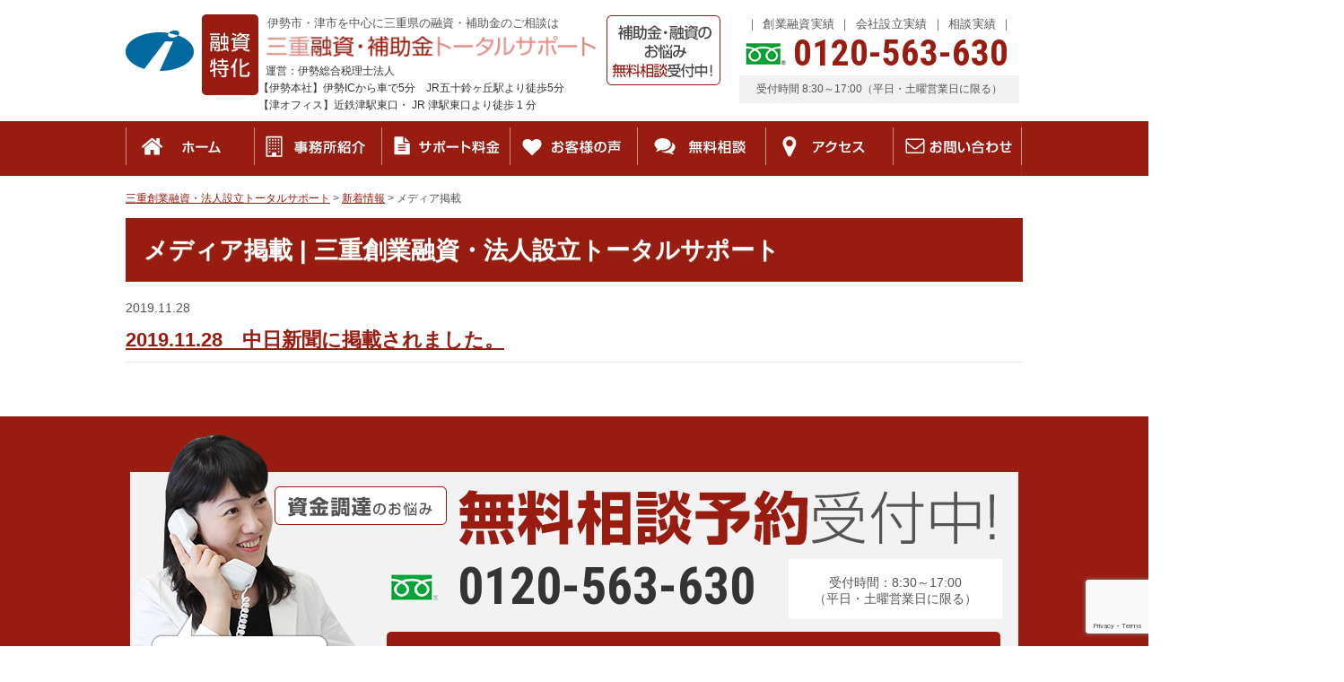

--- FILE ---
content_type: text/html; charset=UTF-8
request_url: https://mie-sogyoyushi.com/cat_news/%E3%83%A1%E3%83%87%E3%82%A3%E3%82%A2/
body_size: 10347
content:
<!DOCTYPE html>
<html lang="ja">
<head>
<meta name="format-detection" content="telephone=no">
<meta http-equiv="X-UA-Compatible" content="IE=edge">
<meta charset="UTF-8">





		<!-- All in One SEO 4.0.18 -->
		<title>メディア掲載 | 三重創業融資・法人設立トータルサポート</title>
		<link rel="canonical" href="https://mie-sogyoyushi.com/cat_news/%E3%83%A1%E3%83%87%E3%82%A3%E3%82%A2/" />
		<!-- All in One SEO -->

<link rel='stylesheet' id='wp-block-library-css' href='https://mie-sogyoyushi.com/wp-includes/css/dist/block-library/style.min.css?ver=6.2.8' type='text/css' media='all' />
<link rel='stylesheet' id='classic-theme-styles-css' href='https://mie-sogyoyushi.com/wp-includes/css/classic-themes.min.css?ver=6.2.8' type='text/css' media='all' />
<style id='global-styles-inline-css' type='text/css'>
body{--wp--preset--color--black: #000000;--wp--preset--color--cyan-bluish-gray: #abb8c3;--wp--preset--color--white: #ffffff;--wp--preset--color--pale-pink: #f78da7;--wp--preset--color--vivid-red: #cf2e2e;--wp--preset--color--luminous-vivid-orange: #ff6900;--wp--preset--color--luminous-vivid-amber: #fcb900;--wp--preset--color--light-green-cyan: #7bdcb5;--wp--preset--color--vivid-green-cyan: #00d084;--wp--preset--color--pale-cyan-blue: #8ed1fc;--wp--preset--color--vivid-cyan-blue: #0693e3;--wp--preset--color--vivid-purple: #9b51e0;--wp--preset--gradient--vivid-cyan-blue-to-vivid-purple: linear-gradient(135deg,rgba(6,147,227,1) 0%,rgb(155,81,224) 100%);--wp--preset--gradient--light-green-cyan-to-vivid-green-cyan: linear-gradient(135deg,rgb(122,220,180) 0%,rgb(0,208,130) 100%);--wp--preset--gradient--luminous-vivid-amber-to-luminous-vivid-orange: linear-gradient(135deg,rgba(252,185,0,1) 0%,rgba(255,105,0,1) 100%);--wp--preset--gradient--luminous-vivid-orange-to-vivid-red: linear-gradient(135deg,rgba(255,105,0,1) 0%,rgb(207,46,46) 100%);--wp--preset--gradient--very-light-gray-to-cyan-bluish-gray: linear-gradient(135deg,rgb(238,238,238) 0%,rgb(169,184,195) 100%);--wp--preset--gradient--cool-to-warm-spectrum: linear-gradient(135deg,rgb(74,234,220) 0%,rgb(151,120,209) 20%,rgb(207,42,186) 40%,rgb(238,44,130) 60%,rgb(251,105,98) 80%,rgb(254,248,76) 100%);--wp--preset--gradient--blush-light-purple: linear-gradient(135deg,rgb(255,206,236) 0%,rgb(152,150,240) 100%);--wp--preset--gradient--blush-bordeaux: linear-gradient(135deg,rgb(254,205,165) 0%,rgb(254,45,45) 50%,rgb(107,0,62) 100%);--wp--preset--gradient--luminous-dusk: linear-gradient(135deg,rgb(255,203,112) 0%,rgb(199,81,192) 50%,rgb(65,88,208) 100%);--wp--preset--gradient--pale-ocean: linear-gradient(135deg,rgb(255,245,203) 0%,rgb(182,227,212) 50%,rgb(51,167,181) 100%);--wp--preset--gradient--electric-grass: linear-gradient(135deg,rgb(202,248,128) 0%,rgb(113,206,126) 100%);--wp--preset--gradient--midnight: linear-gradient(135deg,rgb(2,3,129) 0%,rgb(40,116,252) 100%);--wp--preset--duotone--dark-grayscale: url('#wp-duotone-dark-grayscale');--wp--preset--duotone--grayscale: url('#wp-duotone-grayscale');--wp--preset--duotone--purple-yellow: url('#wp-duotone-purple-yellow');--wp--preset--duotone--blue-red: url('#wp-duotone-blue-red');--wp--preset--duotone--midnight: url('#wp-duotone-midnight');--wp--preset--duotone--magenta-yellow: url('#wp-duotone-magenta-yellow');--wp--preset--duotone--purple-green: url('#wp-duotone-purple-green');--wp--preset--duotone--blue-orange: url('#wp-duotone-blue-orange');--wp--preset--font-size--small: 13px;--wp--preset--font-size--medium: 20px;--wp--preset--font-size--large: 36px;--wp--preset--font-size--x-large: 42px;--wp--preset--spacing--20: 0.44rem;--wp--preset--spacing--30: 0.67rem;--wp--preset--spacing--40: 1rem;--wp--preset--spacing--50: 1.5rem;--wp--preset--spacing--60: 2.25rem;--wp--preset--spacing--70: 3.38rem;--wp--preset--spacing--80: 5.06rem;--wp--preset--shadow--natural: 6px 6px 9px rgba(0, 0, 0, 0.2);--wp--preset--shadow--deep: 12px 12px 50px rgba(0, 0, 0, 0.4);--wp--preset--shadow--sharp: 6px 6px 0px rgba(0, 0, 0, 0.2);--wp--preset--shadow--outlined: 6px 6px 0px -3px rgba(255, 255, 255, 1), 6px 6px rgba(0, 0, 0, 1);--wp--preset--shadow--crisp: 6px 6px 0px rgba(0, 0, 0, 1);}:where(.is-layout-flex){gap: 0.5em;}body .is-layout-flow > .alignleft{float: left;margin-inline-start: 0;margin-inline-end: 2em;}body .is-layout-flow > .alignright{float: right;margin-inline-start: 2em;margin-inline-end: 0;}body .is-layout-flow > .aligncenter{margin-left: auto !important;margin-right: auto !important;}body .is-layout-constrained > .alignleft{float: left;margin-inline-start: 0;margin-inline-end: 2em;}body .is-layout-constrained > .alignright{float: right;margin-inline-start: 2em;margin-inline-end: 0;}body .is-layout-constrained > .aligncenter{margin-left: auto !important;margin-right: auto !important;}body .is-layout-constrained > :where(:not(.alignleft):not(.alignright):not(.alignfull)){max-width: var(--wp--style--global--content-size);margin-left: auto !important;margin-right: auto !important;}body .is-layout-constrained > .alignwide{max-width: var(--wp--style--global--wide-size);}body .is-layout-flex{display: flex;}body .is-layout-flex{flex-wrap: wrap;align-items: center;}body .is-layout-flex > *{margin: 0;}:where(.wp-block-columns.is-layout-flex){gap: 2em;}.has-black-color{color: var(--wp--preset--color--black) !important;}.has-cyan-bluish-gray-color{color: var(--wp--preset--color--cyan-bluish-gray) !important;}.has-white-color{color: var(--wp--preset--color--white) !important;}.has-pale-pink-color{color: var(--wp--preset--color--pale-pink) !important;}.has-vivid-red-color{color: var(--wp--preset--color--vivid-red) !important;}.has-luminous-vivid-orange-color{color: var(--wp--preset--color--luminous-vivid-orange) !important;}.has-luminous-vivid-amber-color{color: var(--wp--preset--color--luminous-vivid-amber) !important;}.has-light-green-cyan-color{color: var(--wp--preset--color--light-green-cyan) !important;}.has-vivid-green-cyan-color{color: var(--wp--preset--color--vivid-green-cyan) !important;}.has-pale-cyan-blue-color{color: var(--wp--preset--color--pale-cyan-blue) !important;}.has-vivid-cyan-blue-color{color: var(--wp--preset--color--vivid-cyan-blue) !important;}.has-vivid-purple-color{color: var(--wp--preset--color--vivid-purple) !important;}.has-black-background-color{background-color: var(--wp--preset--color--black) !important;}.has-cyan-bluish-gray-background-color{background-color: var(--wp--preset--color--cyan-bluish-gray) !important;}.has-white-background-color{background-color: var(--wp--preset--color--white) !important;}.has-pale-pink-background-color{background-color: var(--wp--preset--color--pale-pink) !important;}.has-vivid-red-background-color{background-color: var(--wp--preset--color--vivid-red) !important;}.has-luminous-vivid-orange-background-color{background-color: var(--wp--preset--color--luminous-vivid-orange) !important;}.has-luminous-vivid-amber-background-color{background-color: var(--wp--preset--color--luminous-vivid-amber) !important;}.has-light-green-cyan-background-color{background-color: var(--wp--preset--color--light-green-cyan) !important;}.has-vivid-green-cyan-background-color{background-color: var(--wp--preset--color--vivid-green-cyan) !important;}.has-pale-cyan-blue-background-color{background-color: var(--wp--preset--color--pale-cyan-blue) !important;}.has-vivid-cyan-blue-background-color{background-color: var(--wp--preset--color--vivid-cyan-blue) !important;}.has-vivid-purple-background-color{background-color: var(--wp--preset--color--vivid-purple) !important;}.has-black-border-color{border-color: var(--wp--preset--color--black) !important;}.has-cyan-bluish-gray-border-color{border-color: var(--wp--preset--color--cyan-bluish-gray) !important;}.has-white-border-color{border-color: var(--wp--preset--color--white) !important;}.has-pale-pink-border-color{border-color: var(--wp--preset--color--pale-pink) !important;}.has-vivid-red-border-color{border-color: var(--wp--preset--color--vivid-red) !important;}.has-luminous-vivid-orange-border-color{border-color: var(--wp--preset--color--luminous-vivid-orange) !important;}.has-luminous-vivid-amber-border-color{border-color: var(--wp--preset--color--luminous-vivid-amber) !important;}.has-light-green-cyan-border-color{border-color: var(--wp--preset--color--light-green-cyan) !important;}.has-vivid-green-cyan-border-color{border-color: var(--wp--preset--color--vivid-green-cyan) !important;}.has-pale-cyan-blue-border-color{border-color: var(--wp--preset--color--pale-cyan-blue) !important;}.has-vivid-cyan-blue-border-color{border-color: var(--wp--preset--color--vivid-cyan-blue) !important;}.has-vivid-purple-border-color{border-color: var(--wp--preset--color--vivid-purple) !important;}.has-vivid-cyan-blue-to-vivid-purple-gradient-background{background: var(--wp--preset--gradient--vivid-cyan-blue-to-vivid-purple) !important;}.has-light-green-cyan-to-vivid-green-cyan-gradient-background{background: var(--wp--preset--gradient--light-green-cyan-to-vivid-green-cyan) !important;}.has-luminous-vivid-amber-to-luminous-vivid-orange-gradient-background{background: var(--wp--preset--gradient--luminous-vivid-amber-to-luminous-vivid-orange) !important;}.has-luminous-vivid-orange-to-vivid-red-gradient-background{background: var(--wp--preset--gradient--luminous-vivid-orange-to-vivid-red) !important;}.has-very-light-gray-to-cyan-bluish-gray-gradient-background{background: var(--wp--preset--gradient--very-light-gray-to-cyan-bluish-gray) !important;}.has-cool-to-warm-spectrum-gradient-background{background: var(--wp--preset--gradient--cool-to-warm-spectrum) !important;}.has-blush-light-purple-gradient-background{background: var(--wp--preset--gradient--blush-light-purple) !important;}.has-blush-bordeaux-gradient-background{background: var(--wp--preset--gradient--blush-bordeaux) !important;}.has-luminous-dusk-gradient-background{background: var(--wp--preset--gradient--luminous-dusk) !important;}.has-pale-ocean-gradient-background{background: var(--wp--preset--gradient--pale-ocean) !important;}.has-electric-grass-gradient-background{background: var(--wp--preset--gradient--electric-grass) !important;}.has-midnight-gradient-background{background: var(--wp--preset--gradient--midnight) !important;}.has-small-font-size{font-size: var(--wp--preset--font-size--small) !important;}.has-medium-font-size{font-size: var(--wp--preset--font-size--medium) !important;}.has-large-font-size{font-size: var(--wp--preset--font-size--large) !important;}.has-x-large-font-size{font-size: var(--wp--preset--font-size--x-large) !important;}
.wp-block-navigation a:where(:not(.wp-element-button)){color: inherit;}
:where(.wp-block-columns.is-layout-flex){gap: 2em;}
.wp-block-pullquote{font-size: 1.5em;line-height: 1.6;}
</style>
<link rel='stylesheet' id='contact-form-7-css' href='https://mie-sogyoyushi.com/wp-content/plugins/contact-form-7/includes/css/styles.css?ver=5.4' type='text/css' media='all' />
<link rel='stylesheet' id='wp-pagenavi-css' href='https://mie-sogyoyushi.com/wp-content/plugins/wp-pagenavi/pagenavi-css.css?ver=2.70' type='text/css' media='all' />
<script type='text/javascript' src='//ajax.googleapis.com/ajax/libs/jquery/1.10.2/jquery.min.js?ver=6.2.8' id='jquery-js'></script>
<link rel="https://api.w.org/" href="https://mie-sogyoyushi.com/wp-json/" /><style type="text/css">.recentcomments a{display:inline !important;padding:0 !important;margin:0 !important;}</style><style type="text/css">.broken_link, a.broken_link {
	text-decoration: line-through;
}</style>
<!-- CSS -->
<link rel="stylesheet" href="https://mie-sogyoyushi.com/wp-content/themes/mie-sogyoyushi/css/reset.css">
<link rel="stylesheet" href="https://mie-sogyoyushi.com/wp-content/themes/mie-sogyoyushi/css/common.css">
<link rel="stylesheet" href="https://mie-sogyoyushi.com/wp-content/themes/mie-sogyoyushi/css/style_pc.css">
<link rel="stylesheet" href="https://maxcdn.bootstrapcdn.com/font-awesome/4.7.0/css/font-awesome.min.css">
<link rel="stylesheet" href="https://fonts.googleapis.com/css?family=Roboto+Condensed:700">
<!-- END CSS -->

<link rel="shortcut icon" href="https://mie-sogyoyushi.com/wp-content/themes/mie-sogyoyushi/img/favicon.ico">
<link rel="apple-touch-icon" href="https://mie-sogyoyushi.com/wp-content/themes/mie-sogyoyushi/img/webclipicon.png">

</head>
<body data-rsssl=1>


	
<header>
	<div class="cmn_bloc">
		<div class="wrap cf">
			<div class="logo">
				<h1>伊勢市・津市を中心に三重県の融資・補助金のご相談は</h1>
				<a href="/" class="hv"><img src="https://mie-sogyoyushi.com/wp-content/themes/mie-sogyoyushi/img/header/logo.png" alt="三重融資・補助金トータルサポート"></a>
				<p>運営：伊勢総合税理士法人</p>
				<p>【伊勢本社】伊勢ICから車で5分　JR五十鈴ヶ丘駅より徒歩5分</p>
				<p>【津オフィス】近鉄津駅東口・ JR 津駅東口より徒歩 1 分</p>
			</div>
			<div class="func_box">
				<p><a href="/contact/"><img src="https://mie-sogyoyushi.com/wp-content/themes/mie-sogyoyushi/img/header/hd_alert02.png" alt="補助金・融資のお悩み無料相談受付中！"></a></p>
			</div>
			<div class="ct_box">
				<ul class="cf">
					<li><a href="https://mie-sogyoyushi.com/cat_news/%e8%b3%87%e9%87%91%e8%aa%bf%e9%81%94%e4%ba%8b%e4%be%8b/" class="hv">創業融資実績</a></li>
					<li><a href="/page-08/" class="hv">会社設立実績</a></li>
					<li><a href="/page-41" class="hv">相談実績</a></li>
				</ul>

				<p class="tel_num">0120-563-630</p>
				<p class="time">受付時間  8:30～17:00（平日・土曜営業日に限る）
</p>
			</div>
		</div>
	</div>
</header>



<div id="gn">
	<div class="wrap">
	<ul class="cf">
			<li><a href="/"><img src="https://mie-sogyoyushi.com/wp-content/themes/mie-sogyoyushi/img/navi/btn01_off.jpg" alt="ホーム"></a></li>
			<li><a href="/page-01/"><img src="https://mie-sogyoyushi.com/wp-content/themes/mie-sogyoyushi/img/navi/btn02_off.jpg" alt="事務所紹介"></a></li>
			<li><a href="/page-01/page-04/"><img src="https://mie-sogyoyushi.com/wp-content/themes/mie-sogyoyushi/img/navi/btn03_off.jpg" alt="サポート料金"></a></li>
			<li><a href="/customer/"><img src="https://mie-sogyoyushi.com/wp-content/themes/mie-sogyoyushi/img/navi/btn04_off.jpg" alt="お客様の声"></a></li>
			<li><a href="/page-05/"><img src="https://mie-sogyoyushi.com/wp-content/themes/mie-sogyoyushi/img/navi/btn05_off.jpg" alt="無料相談"></a></li>
			<li><a href="/page-01/page-03/"><img src="https://mie-sogyoyushi.com/wp-content/themes/mie-sogyoyushi/img/navi/btn06_off.jpg" alt="アクセス"></a></li>
			<li><a href="/contact/"><img src="https://mie-sogyoyushi.com/wp-content/themes/mie-sogyoyushi/img/navi/btn07_off.jpg" alt="お問い合わせ"></a></li>
		</ul>
	</div>
</div>


<div id="contents">
	<div id="breadcrumbs">
		<div class="wrap">
	    <!-- Breadcrumb NavXT 6.6.0 -->
<span property="itemListElement" typeof="ListItem"><a property="item" typeof="WebPage" title="Go to 三重創業融資・法人設立トータルサポート." href="https://mie-sogyoyushi.com" class="home" ><span property="name">三重創業融資・法人設立トータルサポート</span></a><meta property="position" content="1"></span> &gt; <span property="itemListElement" typeof="ListItem"><a property="item" typeof="WebPage" title="Go to 新着情報." href="https://mie-sogyoyushi.com/news/" class="post post-news-archive" ><span property="name">新着情報</span></a><meta property="position" content="2"></span> &gt; <span property="itemListElement" typeof="ListItem"><span property="name">メディア掲載</span><meta property="position" content="3"></span>	    </div>
	</div>
	<div id="page_contents" class="wrap">

<div id="page">
	<h2>メディア掲載 | 三重創業融資・法人設立トータルサポート</h2>
	<div id="list">
	<ul>
		<li>
			<dl>
								<dt>2019.11.28</dt>
				<dd><a href="https://mie-sogyoyushi.com/news/news-2829/">2019.11.28　中日新聞に掲載されました。</a></dd>
			</dl>
					</li>
	</ul>
		</div>
	</div>
	</div>
</div>

		<div class="blcmn01">
				<div class="blct">
					<div class="wrap">
						<a class="hv" href="/page-05/"><img src="https://mie-sogyoyushi.com/wp-content/themes/mie-sogyoyushi/img/page/blct/blct_btn.png" alt="資金調達のお悩み　無料相談予約受付中！お気軽にお電話ください　無料相談の詳細はコチラ"></a>
						<p class="tel_num">0120-563-630</p>
						<p class="time">受付時間：8:30～17:00<br>（平日・土曜営業日に限る）</p>
					</div>
				</div>



				<div class="blcmn01 inner1">

					
					<div class="wrap">
						<div class="ttl">
							<img src="https://mie-sogyoyushi.com/wp-content/themes/mie-sogyoyushi/img/page//blcmn01/blcmn01_ttl.png" alt="資金調達サポートメニュー">
						</div>
						<ul>
							<li><a class="hv" href="/page-43/page-45/"><img src="https://mie-sogyoyushi.com/wp-content/themes/mie-sogyoyushi/img/page/blcmn01/blcmn01_btn01.jpg" alt="創業融資無料診断　融資のお悩み解決"></a></li>
							<li><a class="hv" href="/page-43/page-47/"><img src="https://mie-sogyoyushi.com/wp-content/themes/mie-sogyoyushi/img/page/blcmn01/blcmn01_btn02.jpg" alt="日本政策金融公庫融資サポート　人気NO.1！オススメの融資"></a></li>
							<li><a class="hv" href="/page-43"><img src="https://mie-sogyoyushi.com/wp-content/themes/mie-sogyoyushi/img/page/blcmn01/blcmn01_btn03.jpg" alt="創業融資サポート　専門家を活用して確実に資金調達！"></a></li>
							<li><a class="hv" href="/page-49/page-51/"><img src="https://mie-sogyoyushi.com/wp-content/themes/mie-sogyoyushi/img/page/blcmn01/blcmn01_btn04.jpg" alt="補助金サポート　要件を満たせば狙える！創業期の資金調達方法"></a></li>
							<li><a class="hv" href="/page-49/page-53/"><img src="https://mie-sogyoyushi.com/wp-content/themes/mie-sogyoyushi/img/page/blcmn01/blcmn01_btn05.jpg" alt="助成金サポート　要件を満たせば受給可能！創業期の資金調達方法"></a></li>
							<li><a class="hv" href="/page-55/"><img src="https://mie-sogyoyushi.com/wp-content/themes/mie-sogyoyushi/img/page/blcmn01/blcmn01_btn06.jpg" alt="事業計画書作成サポート　銀行対策+事業の航海図に！"></a></li>
						</ul>
					</div>
				</div>
				<div class="blcmn01 inner2">
					<div class="wrap">
						<div class="ttl">
							<img src="https://mie-sogyoyushi.com/wp-content/themes/mie-sogyoyushi/img/page/blcmn01/blcmn02_ttl.png" alt="創業サポートメニュー">
						</div>
						<ul>
							<li><a class="hv" href="/page-57/page-59/"><img src="https://mie-sogyoyushi.com/wp-content/themes/mie-sogyoyushi/img/page/blcmn01/blcmn02_btn01.jpg" alt="株式会社設立サポート　自社で設立するよりもお得！"></a></li>
							<li><a class="hv" href="/page-57/page-65/"><img src="https://mie-sogyoyushi.com/wp-content/themes/mie-sogyoyushi/img/page/blcmn01/blcmn02_btn02.jpg" alt="合同会社設立サポート　費用を抑えて会社を作れる！"></a></li>
							<li><a class="hv" href="/page-95"><img src="https://mie-sogyoyushi.com/wp-content/themes/mie-sogyoyushi/img/page/blcmn01/blcmn02_btn03.jpg" alt="税務顧問サポート　税務ならお任せ！"></a></li>
							<li><a class="hv" href="/page-2568"><img src="https://mie-sogyoyushi.com/wp-content/themes/mie-sogyoyushi/img/page/blcmn01/blcmn02_btn04.jpg" alt="財務顧問サポート　看板メニュー！成長志向なら必須！"></a></li>
						</ul>
					</div>
				</div>
				<div class="blcmn01 inner3">
					<div class="wrap">
						<div class="ttl">
							<img src="https://mie-sogyoyushi.com/wp-content/themes/mie-sogyoyushi/img/page/blcmn01/blcmn03_ttl.png" alt="その他コンテンツメニュー">
						</div>
						<ul>
							<li><a class="hv" href="/page-99"><img src="https://mie-sogyoyushi.com/wp-content/themes/mie-sogyoyushi/img/page/blcmn01/blcmn03_btn01.jpg" alt="資金調達の基礎知識はコチラ"></a></li>
							<li><a class="hv" href="/column/"><img src="https://mie-sogyoyushi.com/wp-content/themes/mie-sogyoyushi/img/page/blcmn01/blcmn03_btn02.jpg" alt="「創業融資専門家コラム」はコチラ"></a></li>
							<li><a class="hv" href="/page-832/"><img src="https://mie-sogyoyushi.com/wp-content/themes/mie-sogyoyushi/img/page/blcmn01/blcmn03_btn03.jpg" alt="コンテンツ一覧はコチラ"></a></li>
						</ul>
					</div>
				</div>

		</div>
		<div class="blcmn04">
			<div class="wrap">
				<div class="ttl">
					<img src="https://mie-sogyoyushi.com/wp-content/themes/mie-sogyoyushi/img/page/blcmn04/blcmn04_ttl01.png" alt="事務所情報">
				</div>
				<ul class="about_box cf">
					<li>
						<div class="sttl"><img src="https://mie-sogyoyushi.com/wp-content/themes/mie-sogyoyushi/img/page/blcmn04/blcmn04_ttl02.png" alt="AREA"></div>
						<div class="blcmn04 inner">
							<img src="https://mie-sogyoyushi.com/wp-content/themes/mie-sogyoyushi/img/page/blcmn04/blcmn04_area.jpg" alt="伊勢市・津市を中心に三重県全域に対応しています！">
						</div>
					</li>
					<li>
						<div class="sttl"><img src="https://mie-sogyoyushi.com/wp-content/themes/mie-sogyoyushi/img/page/blcmn04/blcmn04_ttl03.png" alt="ACCESS MAP"></div>
						<div class="blcmn04 inner">
							<iframe src="https://www.google.com/maps/d/embed?mid=1sknJHM87pQxiGTa8G3gFwtZNocyE4EqD" width="230" height="339"></iframe>
							
							
						</div>
					</li>
					<li>
						<div class="sttl"><img src="https://mie-sogyoyushi.com/wp-content/themes/mie-sogyoyushi/img/page/blcmn04/blcmn04_ttl04.png" alt="OFFICE"></div>
						<div class="blcmn04 inner">
							<b><img src="https://mie-sogyoyushi.com/wp-content/themes/mie-sogyoyushi/img/page/blcmn04/blcmn04_ttl_in01.png" alt="伊勢総合税理士法人"></b>
							<p class="txt1">
							【伊勢本社】<br>
〒516-0018<br>
三重県伊勢市黒瀬町847番地1<br>
</p><p class="txt1">
【津オフィス】<br>
〒514-0009<br>
三重県津市羽所町345番地<br>
第一ビル3階<br>
							</p>
							<p class="txt2 tel_num">0120-563-630</p>
							
							<p class="txt3">
							受付時間: 8:30～17:00<br>（平日・土曜営業日に限る）
							</p>
						</div>
					</li>
					<li>
						<div class="sttl"></div>
						<div class="blcmn04 inner">
							<ul>
								<li><a href="#" class="hv" id="bookmark"><img src="https://mie-sogyoyushi.com/wp-content/themes/mie-sogyoyushi/img/page/blcmn04/blcmn04_btn01.jpg" alt="お気に入りに追加"></a></li>
								<li><a href="/page-01/" class="hv"><img src="https://mie-sogyoyushi.com/wp-content/themes/mie-sogyoyushi/img/page/blcmn04/blcmn04_btn02.jpg" alt="事務所紹介	"></a></li>
								<li><a href="/customer/" class="hv"><img src="https://mie-sogyoyushi.com/wp-content/themes/mie-sogyoyushi/img/page/blcmn04/blcmn04_btn03.jpg" alt="お客様の声"></a></li>
								<li><a href="/page-01/page-04/" class="hv"><img src="https://mie-sogyoyushi.com/wp-content/themes/mie-sogyoyushi/img/page/blcmn04/blcmn04_btn04.jpg" alt="サポート料金"></a></li>
							</ul>
							<p class="search_ttl_box"><img src="https://mie-sogyoyushi.com/wp-content/themes/mie-sogyoyushi/img/page/blcmn04/blcmn04_ttl_in02.png" alt="SEARCH" class="search_ttl"></p>
							<div class="search_box">
								<form method="get" action="https://mie-sogyoyushi.com/">
								    <input name="s" id="s" type="text">
								    <input id="submit" type="submit" value="検索">
								</form>
							</div>
						</div>
					</li>
				</ul>
			</div>
		</div>
		<div class="blcmn05">
			<div class="wrap">
			<ul class="box">
				<li class="l_box">
				<div class="ttl">
					<img src="https://mie-sogyoyushi.com/wp-content/themes/mie-sogyoyushi/img/page/blcmn05/blcmn05_ttl.png" alt="新着情報">
				</div>
				<ul class="news">
					<li>

						<a href="https://mie-sogyoyushi.com/news/news-3629/">
							<dl class="cf">
								<dt>2025.12.15</dt>
								<dd>冬季休業のお知らせ</dd>
							</dl>
						</a>

						<a href="https://mie-sogyoyushi.com/news/news-3626/">
							<dl class="cf">
								<dt>2025.08.06</dt>
								<dd>夏季休業のお知らせ</dd>
							</dl>
						</a>

						<a href="https://mie-sogyoyushi.com/news/news-3619/">
							<dl class="cf">
								<dt>2025.04.14</dt>
								<dd>GW休暇のお知らせ</dd>
							</dl>
						</a>

						<a href="https://mie-sogyoyushi.com/news/news-3615/">
							<dl class="cf">
								<dt>2025.03.28</dt>
								<dd>資金調達実績：運転資金1,400万の融資に成功！（宿泊業）</dd>
							</dl>
						</a>

						<a href="https://mie-sogyoyushi.com/customer/customer-3610/">
							<dl class="cf">
								<dt>2024.12.06</dt>
								<dd>～お客様の声～　融資決定700万円！（鍼灸院・スポーツトレーナー）</dd>
							</dl>
						</a>

						<a href="https://mie-sogyoyushi.com/customer/customer-3583/">
							<dl class="cf">
								<dt>2024.10.25</dt>
								<dd>～お客様の声～　融資決定1,000万円！（障害者福祉事業）</dd>
							</dl>
						</a>

						<a href="https://mie-sogyoyushi.com/news/news-3562/">
							<dl class="cf">
								<dt>2024.10.08</dt>
								<dd>資金調達実績：運転資金1,000万の融資に成功！（障害者福祉事業）</dd>
							</dl>
						</a>

						<a href="https://mie-sogyoyushi.com/news/news-3551/">
							<dl class="cf">
								<dt>2024.10.02</dt>
								<dd>無料相談実施中！</dd>
							</dl>
						</a>

						<a href="https://mie-sogyoyushi.com/news/3555/">
							<dl class="cf">
								<dt>2024.09.25</dt>
								<dd>臨時休業のお知らせ</dd>
							</dl>
						</a>

						<a href="https://mie-sogyoyushi.com/news/news-3557/">
							<dl class="cf">
								<dt>2024.08.10</dt>
								<dd>資金調達実績：設備資金＆運転資金2,000万の融資に成功！（介護福祉事業）</dd>
							</dl>
						</a>

						<a href="https://mie-sogyoyushi.com/customer/customer-3539/">
							<dl class="cf">
								<dt>2024.08.10</dt>
								<dd>～お客様の声～　融資決定2,000万円！（介護福祉事業）</dd>
							</dl>
						</a>

						<a href="https://mie-sogyoyushi.com/news/news-3533/">
							<dl class="cf">
								<dt>2024.08.01</dt>
								<dd>夏季休業のお知らせ</dd>
							</dl>
						</a>

						<a href="https://mie-sogyoyushi.com/news/news-3548/">
							<dl class="cf">
								<dt>2024.06.30</dt>
								<dd>資金調達実績：運転資金1,000万の融資に成功！（建設業）</dd>
							</dl>
						</a>

						<a href="https://mie-sogyoyushi.com/news/news-3528/">
							<dl class="cf">
								<dt>2024.01.19</dt>
								<dd>資金調達実績：設備資金＆運転資金1,000万円の融資に成功！（電気設備の保守メンテナンス業）</dd>
							</dl>
						</a>

						<a href="https://mie-sogyoyushi.com/news/news-3525/">
							<dl class="cf">
								<dt>2024.01.06</dt>
								<dd>銀行融資の流れ</dd>
							</dl>
						</a>

						<a href="https://mie-sogyoyushi.com/news/news-3523/">
							<dl class="cf">
								<dt>2023.12.24</dt>
								<dd>冬季休業のお知らせ</dd>
							</dl>
						</a>

						<a href="https://mie-sogyoyushi.com/column/column-3521/">
							<dl class="cf">
								<dt>2023.10.27</dt>
								<dd>金融機関との面談のポイント</dd>
							</dl>
						</a>

						<a href="https://mie-sogyoyushi.com/column/column-3520/">
							<dl class="cf">
								<dt>2023.10.20</dt>
								<dd>法人化するメリットとデメリットは？</dd>
							</dl>
						</a>

						<a href="https://mie-sogyoyushi.com/column/column-3517/">
							<dl class="cf">
								<dt>2023.10.13</dt>
								<dd>資金繰りで気を付けるポイント</dd>
							</dl>
						</a>

						<a href="https://mie-sogyoyushi.com/column/column-3515/">
							<dl class="cf">
								<dt>2023.10.07</dt>
								<dd>創業融資のポイント</dd>
							</dl>
						</a>

						<a href="https://mie-sogyoyushi.com/column/column-3510/">
							<dl class="cf">
								<dt>2023.09.29</dt>
								<dd>会社設立について</dd>
							</dl>
						</a>

						<a href="https://mie-sogyoyushi.com/column/column-3506/">
							<dl class="cf">
								<dt>2023.09.22</dt>
								<dd>融資面談時の質問</dd>
							</dl>
						</a>

						<a href="https://mie-sogyoyushi.com/column/column-3505/">
							<dl class="cf">
								<dt>2023.09.15</dt>
								<dd>記帳適時性の重要性</dd>
							</dl>
						</a>

						<a href="https://mie-sogyoyushi.com/column/column-3504/">
							<dl class="cf">
								<dt>2023.09.08</dt>
								<dd>融資の自己資金について</dd>
							</dl>
						</a>

						<a href="https://mie-sogyoyushi.com/news/news-3503/">
							<dl class="cf">
								<dt>2023.09.06</dt>
								<dd>資金調達実績：設備資金＆運転資金700万円の融資に成功！（パーソナルジム）</dd>
							</dl>
						</a>

						<a href="https://mie-sogyoyushi.com/column/column-3501/">
							<dl class="cf">
								<dt>2023.09.04</dt>
								<dd>返済計画</dd>
							</dl>
						</a>

						<a href="https://mie-sogyoyushi.com/column/column-3499/">
							<dl class="cf">
								<dt>2023.08.28</dt>
								<dd>融資を受けるために大切なこと</dd>
							</dl>
						</a>

						<a href="https://mie-sogyoyushi.com/column/column-3495/">
							<dl class="cf">
								<dt>2023.08.19</dt>
								<dd>会社設立・起業について</dd>
							</dl>
						</a>

						<a href="https://mie-sogyoyushi.com/news/news-3493/">
							<dl class="cf">
								<dt>2023.08.06</dt>
								<dd>夏季休業のお知らせ</dd>
							</dl>
						</a>

						<a href="https://mie-sogyoyushi.com/column/column-3492/">
							<dl class="cf">
								<dt>2023.08.02</dt>
								<dd>制度融資とは</dd>
							</dl>
						</a>

						<a href="https://mie-sogyoyushi.com/news/3479/">
							<dl class="cf">
								<dt>2023.05.12</dt>
								<dd>資金調達実績：設備資金1,000万円の融資に成功！（小売業）</dd>
							</dl>
						</a>

						<a href="https://mie-sogyoyushi.com/news/news-3474/">
							<dl class="cf">
								<dt>2023.04.26</dt>
								<dd>GW休暇のお知らせ</dd>
							</dl>
						</a>

						<a href="https://mie-sogyoyushi.com/column/column-3473/">
							<dl class="cf">
								<dt>2023.04.21</dt>
								<dd>創業融資とは</dd>
							</dl>
						</a>

						<a href="https://mie-sogyoyushi.com/column/column-3470/">
							<dl class="cf">
								<dt>2023.03.26</dt>
								<dd>創業期限定！インボイスセミナーのご案内</dd>
							</dl>
						</a>

						<a href="https://mie-sogyoyushi.com/column/column-3468/">
							<dl class="cf">
								<dt>2023.02.24</dt>
								<dd>追加融資と複数銀行と取引する大切さについて</dd>
							</dl>
						</a>

						<a href="https://mie-sogyoyushi.com/column/column-3467/">
							<dl class="cf">
								<dt>2023.02.18</dt>
								<dd>融資申請時の信用情報について</dd>
							</dl>
						</a>

						<a href="https://mie-sogyoyushi.com/column/column-3464/">
							<dl class="cf">
								<dt>2023.02.10</dt>
								<dd>融資審査のポイント</dd>
							</dl>
						</a>

						<a href="https://mie-sogyoyushi.com/column/column-3460/">
							<dl class="cf">
								<dt>2023.01.28</dt>
								<dd>融資の申し込みの考え方とタイミング</dd>
							</dl>
						</a>

						<a href="https://mie-sogyoyushi.com/column/column-3459/">
							<dl class="cf">
								<dt>2023.01.23</dt>
								<dd>融資に事業計画書の作成は必須？？</dd>
							</dl>
						</a>

						<a href="https://mie-sogyoyushi.com/news/3456/">
							<dl class="cf">
								<dt>2022.11.27</dt>
								<dd>資金調達実績：運転資金500万円の融資に成功！（飲食業）</dd>
							</dl>
						</a>

						<a href="https://mie-sogyoyushi.com/column/column-3454/">
							<dl class="cf">
								<dt>2022.11.27</dt>
								<dd>最短融資事例！</dd>
							</dl>
						</a>

						<a href="https://mie-sogyoyushi.com/column/column-3451/">
							<dl class="cf">
								<dt>2022.11.13</dt>
								<dd>最近の傾向と弊社の取り組みについて</dd>
							</dl>
						</a>

						<a href="https://mie-sogyoyushi.com/news/news-3563/">
							<dl class="cf">
								<dt>2022.07.25</dt>
								<dd>資金調達実績：運転資金1,500万の融資に成功！（訪問看護業）</dd>
							</dl>
						</a>

						<a href="https://mie-sogyoyushi.com/customer/customer-3445/">
							<dl class="cf">
								<dt>2022.07.25</dt>
								<dd>～お客様の声～　融資決定1,500万円！（訪問看護事業）</dd>
							</dl>
						</a>

						<a href="https://mie-sogyoyushi.com/column/column-3441/">
							<dl class="cf">
								<dt>2022.04.11</dt>
								<dd>創業無料相談のご案内</dd>
							</dl>
						</a>

						<a href="https://mie-sogyoyushi.com/column/column-3439/">
							<dl class="cf">
								<dt>2022.02.24</dt>
								<dd>補助金申請の基本について</dd>
							</dl>
						</a>

						<a href="https://mie-sogyoyushi.com/news/news-3434/">
							<dl class="cf">
								<dt>2021.12.06</dt>
								<dd>先端設備等導入計画書の認定</dd>
							</dl>
						</a>

						<a href="https://mie-sogyoyushi.com/customer/2021-8-21/">
							<dl class="cf">
								<dt>2021.08.21</dt>
								<dd>～お客様の声～　融資決定1,750万円！（不動産業）</dd>
							</dl>
						</a>

						<a href="https://mie-sogyoyushi.com/news/news-3421/">
							<dl class="cf">
								<dt>2021.08.18</dt>
								<dd>資金調達実績：設備資金700万円の融資に成功！（太陽光発電）</dd>
							</dl>
						</a>

						<a href="https://mie-sogyoyushi.com/news/news-3418/">
							<dl class="cf">
								<dt>2021.08.07</dt>
								<dd>夏季休業のお知らせ</dd>
							</dl>
						</a>

						<a href="https://mie-sogyoyushi.com/news/news-3413/">
							<dl class="cf">
								<dt>2021.05.01</dt>
								<dd>事業再構築補助金について</dd>
							</dl>
						</a>

						<a href="https://mie-sogyoyushi.com/news/news-3410/">
							<dl class="cf">
								<dt>2021.03.28</dt>
								<dd>中小企業等事業再構築促進事業の第一回公募が開始されました。</dd>
							</dl>
						</a>

						<a href="https://mie-sogyoyushi.com/news/news-3384/">
							<dl class="cf">
								<dt>2021.02.28</dt>
								<dd>緊急事態宣言の影響緩和に係る「一時支援金」（経済産業省）について</dd>
							</dl>
						</a>

						<a href="https://mie-sogyoyushi.com/news/news-3382/">
							<dl class="cf">
								<dt>2021.02.28</dt>
								<dd>事業再構築補助金をもっと詳しく知る！</dd>
							</dl>
						</a>

						<a href="https://mie-sogyoyushi.com/news/news-3375/">
							<dl class="cf">
								<dt>2021.02.28</dt>
								<dd>今年の公的資金の目玉！予算額1兆1485億円の事業再構築補助金！！</dd>
							</dl>
						</a>

						<a href="https://mie-sogyoyushi.com/news/news-3372/">
							<dl class="cf">
								<dt>2021.02.28</dt>
								<dd>資金調達実績：運転資金500万円の融資に成功！（介護事業）</dd>
							</dl>
						</a>

						<a href="https://mie-sogyoyushi.com/news/news-3303/">
							<dl class="cf">
								<dt>2021.01.15</dt>
								<dd>資金調達実績：新事業活動促進資金1,330万円の融資に成功！（太陽光発電）</dd>
							</dl>
						</a>

						<a href="https://mie-sogyoyushi.com/column/column-2633/">
							<dl class="cf">
								<dt>2021.01.09</dt>
								<dd>融資・補助金を有利に進める経営力向上計画書</dd>
							</dl>
						</a>

						<a href="https://mie-sogyoyushi.com/news/news-3301/">
							<dl class="cf">
								<dt>2020.12.20</dt>
								<dd>資金調達実績：運転資金500万円の融資に成功！（ネイルサロン）</dd>
							</dl>
						</a>

						<a href="https://mie-sogyoyushi.com/news/news-3210/">
							<dl class="cf">
								<dt>2020.11.08</dt>
								<dd>資金調達実績：設備資金＆運転資金300万円の融資に成功！（建設業）</dd>
							</dl>
						</a>

						<a href="https://mie-sogyoyushi.com/column/column-3209/">
							<dl class="cf">
								<dt>2020.10.27</dt>
								<dd>創業計画書の内容</dd>
							</dl>
						</a>

						<a href="https://mie-sogyoyushi.com/news/news-3294/">
							<dl class="cf">
								<dt>2020.10.12</dt>
								<dd>資金調達実績：設備投資＆運転資金400万円の融資に成功！（食品輸入業）</dd>
							</dl>
						</a>

						<a href="https://mie-sogyoyushi.com/column/column-2970/">
							<dl class="cf">
								<dt>2020.06.08</dt>
								<dd>創業する前の事前準備で必要なこと：許認可や届出について</dd>
							</dl>
						</a>

						<a href="https://mie-sogyoyushi.com/column/column-2896/">
							<dl class="cf">
								<dt>2020.05.07</dt>
								<dd>起業するための資源はありますか？</dd>
							</dl>
						</a>

						<a href="https://mie-sogyoyushi.com/column/column-2892/">
							<dl class="cf">
								<dt>2020.04.20</dt>
								<dd>どうすれば起業を実現できるでしょうか？</dd>
							</dl>
						</a>

						<a href="https://mie-sogyoyushi.com/column/column-2889/">
							<dl class="cf">
								<dt>2020.04.02</dt>
								<dd>事業計画をするにあたって</dd>
							</dl>
						</a>

						<a href="https://mie-sogyoyushi.com/column/column-2884/">
							<dl class="cf">
								<dt>2020.03.10</dt>
								<dd>会社設立後にしなくちゃいけない届出って何？</dd>
							</dl>
						</a>

						<a href="https://mie-sogyoyushi.com/column/column-2833/">
							<dl class="cf">
								<dt>2019.12.17</dt>
								<dd>創業する前の事前準備として必要なこと</dd>
							</dl>
						</a>

						<a href="https://mie-sogyoyushi.com/news/news-2829/">
							<dl class="cf">
								<dt>2019.11.28</dt>
								<dd>2019.11.28　中日新聞に掲載されました。</dd>
							</dl>
						</a>

						<a href="https://mie-sogyoyushi.com/column/column-2818/">
							<dl class="cf">
								<dt>2019.11.21</dt>
								<dd>創業融資相談会開催のご案内</dd>
							</dl>
						</a>

						<a href="https://mie-sogyoyushi.com/column/column-2733/">
							<dl class="cf">
								<dt>2019.10.17</dt>
								<dd>「創業融資専門家コラム」開始！</dd>
							</dl>
						</a>

						<a href="https://mie-sogyoyushi.com/customer/2644/">
							<dl class="cf">
								<dt>2019.09.20</dt>
								<dd>～お客様の声～　村澤治療院　大川英暁　様</dd>
							</dl>
						</a>

						<a href="https://mie-sogyoyushi.com/customer/customer-2635/">
							<dl class="cf">
								<dt>2019.09.18</dt>
								<dd>～お客様の声～　Ａ社　K.S. 様</dd>
							</dl>
						</a>

					</li>
				</ul>

			</li>

			<li class="r_box">
				<div class="ttl">
					<img src="https://mie-sogyoyushi.com/wp-content/themes/mie-sogyoyushi/img/page/blcmn05/blcmn05_2_ttl.png" alt="Facebook">
				</div>
				<div class="fb">
				<iframe src="https://www.facebook.com/plugins/page.php?href=https%3A%2F%2Ffacebook.com%2Fmiesyts%2F&tabs=timeline&width=340&height=500&small_header=false&adapt_container_width=true&hide_cover=false&show_facepile=true&appId" width="324" height="340" style="border:none;overflow:hidden" scrolling="no" frameborder="0" allowTransparency="true" allow="encrypted-media"></iframe>
				</div>


			</li>
		</ul>
	</div>
</div>
<div id="pagetop">
	<a href="#" class="hv"><img src="https://mie-sogyoyushi.com/wp-content/themes/mie-sogyoyushi/img/header/pagetop.png" alt="PAGETOP"></a>
</div>

<footer>
	<div class="cmn_bloc">
		<div class="wrap cf">
			<div class="logo">
				<h1>伊勢市・津市を中心に三重県の融資・補助金のご相談は</h1>
				<a href="/" class="hv"><img src="https://mie-sogyoyushi.com/wp-content/themes/mie-sogyoyushi/img/header/logo.png" alt="三重融資・補助金トータルサポート"></a>
				<p>運営：伊勢総合税理士法人</p>
				<p>【伊勢本社】伊勢ICから車で5分　JR五十鈴ヶ丘駅より徒歩5分</p>
				<p>【津市オフィス】近鉄津駅東口・ JR 津駅東口より徒歩1分</p>
			</div>
			<div class="func_box">
				<p><a href="/contact/"><img src="https://mie-sogyoyushi.com/wp-content/themes/mie-sogyoyushi/img/header/hd_alert02.png" alt="補助金・融資のお悩み無料相談受付中！"></a></p>
			</div>
			<div class="ct_box">
				<ul class="cf">
					<li><a href="https://mie-sogyoyushi.com/cat_news/%e8%b3%87%e9%87%91%e8%aa%bf%e9%81%94%e4%ba%8b%e4%be%8b/" class="hv">創業融資実績</a></li>
					<li><a href="/page-08" class="hv">会社設立実績</a></li>
					<li><a href="/page-41" class="hv">相談実績</a></li>
				</ul>
				<p class="tel_num">0120-563-630</p>
				<p class="time">受付時間  8:30～17:00（平日・土曜営業日に限る）
</p>
			</div>
			
		</div>
	</div>
	<div class="ftmenu">
		<div class="wrap cf">
			<div class="menu-footer01-container"><ul id="menu-footer01" class="menu"><li id="menu-item-1399" class="menu-item menu-item-type-post_type menu-item-object-page menu-item-1399"><a href="https://mie-sogyoyushi.com/page-43">創業融資サポート</a></li>
<li id="menu-item-1400" class="menu-item menu-item-type-post_type menu-item-object-page menu-item-1400"><a href="https://mie-sogyoyushi.com/page-43/page-45/">創業融資無料診断</a></li>
<li id="menu-item-1401" class="menu-item menu-item-type-post_type menu-item-object-page menu-item-1401"><a href="https://mie-sogyoyushi.com/page-43/page-47/">日本政策金融公庫融資サポート</a></li>
<li id="menu-item-1402" class="menu-item menu-item-type-post_type menu-item-object-page menu-item-1402"><a href="https://mie-sogyoyushi.com/page-49/page-51/">小規模事業者持続化補助金の申請サポート＜三重県の認定支援機関が申請支援！＞</a></li>
<li id="menu-item-1403" class="menu-item menu-item-type-post_type menu-item-object-page menu-item-1403"><a href="https://mie-sogyoyushi.com/page-49/page-53/">助成金サポート</a></li>
</ul></div>			<div class="menu-footer02-container"><ul id="menu-footer02" class="menu"><li id="menu-item-1404" class="menu-item menu-item-type-post_type menu-item-object-page menu-item-1404"><a href="https://mie-sogyoyushi.com/page-55/">事業計画書作成サポート</a></li>
<li id="menu-item-1405" class="menu-item menu-item-type-post_type menu-item-object-page menu-item-1405"><a href="https://mie-sogyoyushi.com/page-57/">会社設立サポート</a></li>
<li id="menu-item-1406" class="menu-item menu-item-type-post_type menu-item-object-page menu-item-1406"><a href="https://mie-sogyoyushi.com/page-57/page-59/">株式会社設立サポート</a></li>
<li id="menu-item-1407" class="menu-item menu-item-type-post_type menu-item-object-page menu-item-1407"><a href="https://mie-sogyoyushi.com/page-57/page-65/">合同会社設立サポート</a></li>
<li id="menu-item-1408" class="menu-item menu-item-type-post_type menu-item-object-page menu-item-1408"><a href="https://mie-sogyoyushi.com/page-77/">決算・法人税申告サポート</a></li>
</ul></div>			<div class="menu-footer03-container"><ul id="menu-footer03" class="menu"><li id="menu-item-1409" class="menu-item menu-item-type-post_type menu-item-object-page menu-item-1409"><a href="https://mie-sogyoyushi.com/page-89">法人化診断サポート</a></li>
<li id="menu-item-1410" class="menu-item menu-item-type-post_type menu-item-object-page menu-item-1410"><a href="https://mie-sogyoyushi.com/page-686/">許認可申請サポート</a></li>
<li id="menu-item-1411" class="menu-item menu-item-type-post_type menu-item-object-page menu-item-1411"><a href="https://mie-sogyoyushi.com/page-91">記帳代行サポート</a></li>
<li id="menu-item-1412" class="menu-item menu-item-type-post_type menu-item-object-page menu-item-1412"><a href="https://mie-sogyoyushi.com/page-93">税務調査サポート</a></li>
<li id="menu-item-1413" class="menu-item menu-item-type-post_type menu-item-object-page menu-item-1413"><a href="https://mie-sogyoyushi.com/page-95">税務顧問サポート</a></li>
<li id="menu-item-2629" class="menu-item menu-item-type-post_type menu-item-object-page menu-item-2629"><a href="https://mie-sogyoyushi.com/page-2568/">財務顧問サポート</a></li>
</ul></div>			<div class="menu-footer04-container"><ul id="menu-footer04" class="menu"><li id="menu-item-1414" class="menu-item menu-item-type-post_type menu-item-object-page menu-item-1414"><a href="https://mie-sogyoyushi.com/page-99">資金調達の基礎知識</a></li>
<li id="menu-item-1415" class="menu-item menu-item-type-custom menu-item-object-custom menu-item-1415"><a href="/column">創業融資専門家コラム</a></li>
<li id="menu-item-2338" class="menu-item menu-item-type-post_type menu-item-object-page menu-item-2338"><a href="https://mie-sogyoyushi.com/page-832/">コンテンツ一覧</a></li>
<li id="menu-item-1416" class="menu-item menu-item-type-post_type menu-item-object-page menu-item-1416"><a href="https://mie-sogyoyushi.com/page-01/page-02/">代表挨拶</a></li>
<li id="menu-item-1417" class="menu-item menu-item-type-post_type menu-item-object-page menu-item-1417"><a href="https://mie-sogyoyushi.com/sitemaps">サイトマップ</a></li>
</ul></div>		</div>
	</div>
	<div class="copy">
		<p>Copyright(C)伊勢総合税理士法人. All Rights Reserved.</p>
	</div>
</footer>

<script src="https://cdnjs.cloudflare.com/ajax/libs/picturefill/3.0.3/picturefill.js"></script>

<script type="text/javascript" src="https://ajax.googleapis.com/ajax/libs/jquery/2.1.1/jquery.min.js"></script>
<script type="text/javascript" src="https://mie-sogyoyushi.com/wp-content/themes/mie-sogyoyushi/js/common.js"></script>
<script type="text/javascript" src="https://mie-sogyoyushi.com/wp-content/themes/mie-sogyoyushi/js/page.js"></script>
<script type='text/javascript' src='https://mie-sogyoyushi.com/wp-includes/js/dist/vendor/wp-polyfill-inert.min.js?ver=3.1.2' id='wp-polyfill-inert-js'></script>
<script type='text/javascript' src='https://mie-sogyoyushi.com/wp-includes/js/dist/vendor/regenerator-runtime.min.js?ver=0.13.11' id='regenerator-runtime-js'></script>
<script type='text/javascript' src='https://mie-sogyoyushi.com/wp-includes/js/dist/vendor/wp-polyfill.min.js?ver=3.15.0' id='wp-polyfill-js'></script>
<script type='text/javascript' src='https://mie-sogyoyushi.com/wp-includes/js/dist/hooks.min.js?ver=4169d3cf8e8d95a3d6d5' id='wp-hooks-js'></script>
<script type='text/javascript' src='https://mie-sogyoyushi.com/wp-includes/js/dist/i18n.min.js?ver=9e794f35a71bb98672ae' id='wp-i18n-js'></script>
<script type='text/javascript' id='wp-i18n-js-after'>
wp.i18n.setLocaleData( { 'text direction\u0004ltr': [ 'ltr' ] } );
</script>
<script type='text/javascript' src='https://mie-sogyoyushi.com/wp-includes/js/dist/url.min.js?ver=16185fce2fb043a0cfed' id='wp-url-js'></script>
<script type='text/javascript' id='wp-api-fetch-js-translations'>
( function( domain, translations ) {
	var localeData = translations.locale_data[ domain ] || translations.locale_data.messages;
	localeData[""].domain = domain;
	wp.i18n.setLocaleData( localeData, domain );
} )( "default", {"translation-revision-date":"2025-10-03 13:04:20+0000","generator":"GlotPress\/4.0.1","domain":"messages","locale_data":{"messages":{"":{"domain":"messages","plural-forms":"nplurals=1; plural=0;","lang":"ja_JP"},"You are probably offline.":["\u73fe\u5728\u30aa\u30d5\u30e9\u30a4\u30f3\u306e\u3088\u3046\u3067\u3059\u3002"],"Media upload failed. If this is a photo or a large image, please scale it down and try again.":["\u30e1\u30c7\u30a3\u30a2\u306e\u30a2\u30c3\u30d7\u30ed\u30fc\u30c9\u306b\u5931\u6557\u3057\u307e\u3057\u305f\u3002 \u5199\u771f\u307e\u305f\u306f\u5927\u304d\u306a\u753b\u50cf\u306e\u5834\u5408\u306f\u3001\u7e2e\u5c0f\u3057\u3066\u3082\u3046\u4e00\u5ea6\u304a\u8a66\u3057\u304f\u3060\u3055\u3044\u3002"],"An unknown error occurred.":["\u4e0d\u660e\u306a\u30a8\u30e9\u30fc\u304c\u767a\u751f\u3057\u307e\u3057\u305f\u3002"],"The response is not a valid JSON response.":["\u8fd4\u7b54\u304c\u6b63\u3057\u3044 JSON \u30ec\u30b9\u30dd\u30f3\u30b9\u3067\u306f\u3042\u308a\u307e\u305b\u3093\u3002"]}},"comment":{"reference":"wp-includes\/js\/dist\/api-fetch.js"}} );
</script>
<script type='text/javascript' src='https://mie-sogyoyushi.com/wp-includes/js/dist/api-fetch.min.js?ver=bc0029ca2c943aec5311' id='wp-api-fetch-js'></script>
<script type='text/javascript' id='wp-api-fetch-js-after'>
wp.apiFetch.use( wp.apiFetch.createRootURLMiddleware( "https://mie-sogyoyushi.com/wp-json/" ) );
wp.apiFetch.nonceMiddleware = wp.apiFetch.createNonceMiddleware( "eb865ccb85" );
wp.apiFetch.use( wp.apiFetch.nonceMiddleware );
wp.apiFetch.use( wp.apiFetch.mediaUploadMiddleware );
wp.apiFetch.nonceEndpoint = "https://mie-sogyoyushi.com/wp-admin/admin-ajax.php?action=rest-nonce";
</script>
<script type='text/javascript' id='contact-form-7-js-extra'>
/* <![CDATA[ */
var wpcf7 = [];
/* ]]> */
</script>
<script type='text/javascript' src='https://mie-sogyoyushi.com/wp-content/plugins/contact-form-7/includes/js/index.js?ver=5.4' id='contact-form-7-js'></script>
<script type='text/javascript' src='https://www.google.com/recaptcha/api.js?render=6LfrofMUAAAAAJGaqdIzoo43wMEQKp6WR4MtFUPZ&#038;ver=3.0' id='google-recaptcha-js'></script>
<script type='text/javascript' id='wpcf7-recaptcha-js-extra'>
/* <![CDATA[ */
var wpcf7_recaptcha = {"sitekey":"6LfrofMUAAAAAJGaqdIzoo43wMEQKp6WR4MtFUPZ","actions":{"homepage":"homepage","contactform":"contactform"}};
/* ]]> */
</script>
<script type='text/javascript' src='https://mie-sogyoyushi.com/wp-content/plugins/contact-form-7/modules/recaptcha/index.js?ver=5.4' id='wpcf7-recaptcha-js'></script>
</body>
</html>

--- FILE ---
content_type: text/html; charset=utf-8
request_url: https://www.google.com/maps/d/embed?mid=1sknJHM87pQxiGTa8G3gFwtZNocyE4EqD
body_size: 4018
content:
<!DOCTYPE html><html itemscope itemtype="http://schema.org/WebSite"><head><script nonce="N7ecAeDzpnmPo9lMrOnE4A">window['ppConfig'] = {productName: '06194a8f37177242d55a18e38c5a91c6', deleteIsEnforced:  false , sealIsEnforced:  false , heartbeatRate:  0.5 , periodicReportingRateMillis:  60000.0 , disableAllReporting:  false };(function(){'use strict';function k(a){var b=0;return function(){return b<a.length?{done:!1,value:a[b++]}:{done:!0}}}function l(a){var b=typeof Symbol!="undefined"&&Symbol.iterator&&a[Symbol.iterator];if(b)return b.call(a);if(typeof a.length=="number")return{next:k(a)};throw Error(String(a)+" is not an iterable or ArrayLike");}var m=typeof Object.defineProperties=="function"?Object.defineProperty:function(a,b,c){if(a==Array.prototype||a==Object.prototype)return a;a[b]=c.value;return a};
function n(a){a=["object"==typeof globalThis&&globalThis,a,"object"==typeof window&&window,"object"==typeof self&&self,"object"==typeof global&&global];for(var b=0;b<a.length;++b){var c=a[b];if(c&&c.Math==Math)return c}throw Error("Cannot find global object");}var p=n(this);function q(a,b){if(b)a:{var c=p;a=a.split(".");for(var d=0;d<a.length-1;d++){var e=a[d];if(!(e in c))break a;c=c[e]}a=a[a.length-1];d=c[a];b=b(d);b!=d&&b!=null&&m(c,a,{configurable:!0,writable:!0,value:b})}}
q("Object.is",function(a){return a?a:function(b,c){return b===c?b!==0||1/b===1/c:b!==b&&c!==c}});q("Array.prototype.includes",function(a){return a?a:function(b,c){var d=this;d instanceof String&&(d=String(d));var e=d.length;c=c||0;for(c<0&&(c=Math.max(c+e,0));c<e;c++){var f=d[c];if(f===b||Object.is(f,b))return!0}return!1}});
q("String.prototype.includes",function(a){return a?a:function(b,c){if(this==null)throw new TypeError("The 'this' value for String.prototype.includes must not be null or undefined");if(b instanceof RegExp)throw new TypeError("First argument to String.prototype.includes must not be a regular expression");return this.indexOf(b,c||0)!==-1}});function r(a,b,c){a("https://csp.withgoogle.com/csp/proto/"+encodeURIComponent(b),JSON.stringify(c))}function t(){var a;if((a=window.ppConfig)==null?0:a.disableAllReporting)return function(){};var b,c,d,e;return(e=(b=window)==null?void 0:(c=b.navigator)==null?void 0:(d=c.sendBeacon)==null?void 0:d.bind(navigator))!=null?e:u}function u(a,b){var c=new XMLHttpRequest;c.open("POST",a);c.send(b)}
function v(){var a=(w=Object.prototype)==null?void 0:w.__lookupGetter__("__proto__"),b=x,c=y;return function(){var d=a.call(this),e,f,g,h;r(c,b,{type:"ACCESS_GET",origin:(f=window.location.origin)!=null?f:"unknown",report:{className:(g=d==null?void 0:(e=d.constructor)==null?void 0:e.name)!=null?g:"unknown",stackTrace:(h=Error().stack)!=null?h:"unknown"}});return d}}
function z(){var a=(A=Object.prototype)==null?void 0:A.__lookupSetter__("__proto__"),b=x,c=y;return function(d){d=a.call(this,d);var e,f,g,h;r(c,b,{type:"ACCESS_SET",origin:(f=window.location.origin)!=null?f:"unknown",report:{className:(g=d==null?void 0:(e=d.constructor)==null?void 0:e.name)!=null?g:"unknown",stackTrace:(h=Error().stack)!=null?h:"unknown"}});return d}}function B(a,b){C(a.productName,b);setInterval(function(){C(a.productName,b)},a.periodicReportingRateMillis)}
var D="constructor __defineGetter__ __defineSetter__ hasOwnProperty __lookupGetter__ __lookupSetter__ isPrototypeOf propertyIsEnumerable toString valueOf __proto__ toLocaleString x_ngfn_x".split(" "),E=D.concat,F=navigator.userAgent.match(/Firefox\/([0-9]+)\./),G=(!F||F.length<2?0:Number(F[1])<75)?["toSource"]:[],H;if(G instanceof Array)H=G;else{for(var I=l(G),J,K=[];!(J=I.next()).done;)K.push(J.value);H=K}var L=E.call(D,H),M=[];
function C(a,b){for(var c=[],d=l(Object.getOwnPropertyNames(Object.prototype)),e=d.next();!e.done;e=d.next())e=e.value,L.includes(e)||M.includes(e)||c.push(e);e=Object.prototype;d=[];for(var f=0;f<c.length;f++){var g=c[f];d[f]={name:g,descriptor:Object.getOwnPropertyDescriptor(Object.prototype,g),type:typeof e[g]}}if(d.length!==0){c=l(d);for(e=c.next();!e.done;e=c.next())M.push(e.value.name);var h;r(b,a,{type:"SEAL",origin:(h=window.location.origin)!=null?h:"unknown",report:{blockers:d}})}};var N=Math.random(),O=t(),P=window.ppConfig;P&&(P.disableAllReporting||P.deleteIsEnforced&&P.sealIsEnforced||N<P.heartbeatRate&&r(O,P.productName,{origin:window.location.origin,type:"HEARTBEAT"}));var y=t(),Q=window.ppConfig;if(Q)if(Q.deleteIsEnforced)delete Object.prototype.__proto__;else if(!Q.disableAllReporting){var x=Q.productName;try{var w,A;Object.defineProperty(Object.prototype,"__proto__",{enumerable:!1,get:v(),set:z()})}catch(a){}}
(function(){var a=t(),b=window.ppConfig;b&&(b.sealIsEnforced?Object.seal(Object.prototype):b.disableAllReporting||(document.readyState!=="loading"?B(b,a):document.addEventListener("DOMContentLoaded",function(){B(b,a)})))})();}).call(this);
</script><title itemprop="name">拡大地図 - Google My Maps</title><meta name="robots" content="noindex,nofollow"/><meta http-equiv="X-UA-Compatible" content="IE=edge,chrome=1"><meta name="viewport" content="initial-scale=1.0,minimum-scale=1.0,maximum-scale=1.0,user-scalable=0,width=device-width"/><meta name="description" itemprop="description" content="拡大地図"/><meta itemprop="url" content="https://www.google.com/maps/d/viewer?mid=1sknJHM87pQxiGTa8G3gFwtZNocyE4EqD"/><meta itemprop="image" content="https://www.google.com/maps/d/thumbnail?mid=1sknJHM87pQxiGTa8G3gFwtZNocyE4EqD"/><meta property="og:type" content="website"/><meta property="og:title" content="拡大地図 - Google My Maps"/><meta property="og:description" content="拡大地図"/><meta property="og:url" content="https://www.google.com/maps/d/viewer?mid=1sknJHM87pQxiGTa8G3gFwtZNocyE4EqD"/><meta property="og:image" content="https://www.google.com/maps/d/thumbnail?mid=1sknJHM87pQxiGTa8G3gFwtZNocyE4EqD"/><meta property="og:site_name" content="Google My Maps"/><meta name="twitter:card" content="summary_large_image"/><meta name="twitter:title" content="拡大地図 - Google My Maps"/><meta name="twitter:description" content="拡大地図"/><meta name="twitter:image:src" content="https://www.google.com/maps/d/thumbnail?mid=1sknJHM87pQxiGTa8G3gFwtZNocyE4EqD"/><link rel="stylesheet" id="gmeviewer-styles" href="https://www.gstatic.com/mapspro/_/ss/k=mapspro.gmeviewer.ZPef100W6CI.L.W.O/am=AAAE/d=0/rs=ABjfnFU-qGe8BTkBR_LzMLwzNczeEtSkkw" nonce="L7mrFCHkk47NA2eejGCb0g"><link rel="stylesheet" href="https://fonts.googleapis.com/css?family=Roboto:300,400,500,700" nonce="L7mrFCHkk47NA2eejGCb0g"><link rel="shortcut icon" href="//www.gstatic.com/mapspro/images/favicon-001.ico"><link rel="canonical" href="https://www.google.com/mymaps/viewer?mid=1sknJHM87pQxiGTa8G3gFwtZNocyE4EqD&amp;hl=en_US"></head><body jscontroller="O1VPAb" jsaction="click:cOuCgd;"><div class="c4YZDc HzV7m-b7CEbf SfQLQb-dIxMhd-bN97Pc-b3rLgd"><div class="jQhVs-haAclf"><div class="jQhVs-uMX1Ee-My5Dr-purZT-uDEFge"><div class="jQhVs-uMX1Ee-My5Dr-purZT-uDEFge-bN97Pc"><div class="jQhVs-uMX1Ee-My5Dr-purZT-uDEFge-Bz112c"></div><div class="jQhVs-uMX1Ee-My5Dr-purZT-uDEFge-fmcmS-haAclf"><div class="jQhVs-uMX1Ee-My5Dr-purZT-uDEFge-fmcmS">Open full screen to view more</div></div></div></div></div><div class="i4ewOd-haAclf"><div class="i4ewOd-UzWXSb" id="map-canvas"></div></div><div class="X3SwIb-haAclf NBDE7b-oxvKad"><div class="X3SwIb-i8xkGf"></div></div><div class="Te60Vd-ZMv3u dIxMhd-bN97Pc-b3rLgd"><div class="dIxMhd-bN97Pc-Tswv1b-Bz112c"></div><div class="dIxMhd-bN97Pc-b3rLgd-fmcmS">This map was created by a user. <a href="//support.google.com/mymaps/answer/3024454?hl=en&amp;amp;ref_topic=3188329" target="_blank">Learn how to create your own.</a></div><div class="dIxMhd-bN97Pc-b3rLgd-TvD9Pc" title="Close"></div></div><script nonce="N7ecAeDzpnmPo9lMrOnE4A">
  function _DumpException(e) {
    if (window.console) {
      window.console.error(e.stack);
    }
  }
  var _pageData = "[[1,null,null,null,null,null,null,null,null,null,\"at\",\"\",\"\",1769022232288,\"\",\"en_US\",false,[],\"https://www.google.com/maps/d/viewer?mid\\u003d1sknJHM87pQxiGTa8G3gFwtZNocyE4EqD\",\"https://www.google.com/maps/d/embed?mid\\u003d1sknJHM87pQxiGTa8G3gFwtZNocyE4EqD\\u0026ehbc\\u003d2E312F\",\"https://www.google.com/maps/d/edit?mid\\u003d1sknJHM87pQxiGTa8G3gFwtZNocyE4EqD\",\"https://www.google.com/maps/d/thumbnail?mid\\u003d1sknJHM87pQxiGTa8G3gFwtZNocyE4EqD\",null,null,true,\"https://www.google.com/maps/d/print?mid\\u003d1sknJHM87pQxiGTa8G3gFwtZNocyE4EqD\",\"https://www.google.com/maps/d/pdf?mid\\u003d1sknJHM87pQxiGTa8G3gFwtZNocyE4EqD\",\"https://www.google.com/maps/d/viewer?mid\\u003d1sknJHM87pQxiGTa8G3gFwtZNocyE4EqD\",null,false,\"/maps/d\",\"maps/sharing\",\"//www.google.com/intl/en_US/help/terms_maps.html\",true,\"https://docs.google.com/picker\",null,false,null,[[[\"//www.gstatic.com/mapspro/images/google-my-maps-logo-regular-001.png\",143,25],[\"//www.gstatic.com/mapspro/images/google-my-maps-logo-regular-2x-001.png\",286,50]],[[\"//www.gstatic.com/mapspro/images/google-my-maps-logo-small-001.png\",113,20],[\"//www.gstatic.com/mapspro/images/google-my-maps-logo-small-2x-001.png\",226,40]]],1,\"https://www.gstatic.com/mapspro/_/js/k\\u003dmapspro.gmeviewer.en_US.knJKv4m5-eY.O/am\\u003dAAAE/d\\u003d0/rs\\u003dABjfnFWJ7eYXBrZ1WlLyBY6MwF9-imcrgg/m\\u003dgmeviewer_base\",null,null,true,null,\"US\",null,null,null,null,null,null,true],[\"mf.map\",\"1sknJHM87pQxiGTa8G3gFwtZNocyE4EqD\",\"拡大地図\",null,[136.51102679999997,34.7331555,136.73782499999993,34.493592],[136.51102679999997,34.7331555,136.73782499999993,34.493592],[[null,\"UrIhU_YNN_M\",\"無題のレイヤ\",\"\",[[[\"https://mt.googleapis.com/vt/icon/name\\u003dicons/onion/SHARED-mymaps-pin-container-bg_4x.png,icons/onion/SHARED-mymaps-pin-container_4x.png,icons/onion/1899-blank-shape_pin_4x.png\\u0026highlight\\u003dff000000,0288D1\\u0026scale\\u003d2.0\"],null,1,1,[[null,[34.7331555,136.51102679999997]],\"0\",null,\"UrIhU_YNN_M\",[34.7331555,136.51102679999997],[0,-128],\"2BBCF81BB72A3EC7\"],[[\"3階\"]]],[[\"https://mt.googleapis.com/vt/icon/name\\u003dicons/onion/SHARED-mymaps-pin-container-bg_4x.png,icons/onion/SHARED-mymaps-pin-container_4x.png,icons/onion/1899-blank-shape_pin_4x.png\\u0026highlight\\u003dff000000,0288D1\\u0026scale\\u003d2.0\"],null,1,1,[[null,[34.493592,136.73782499999993]],\"0\",null,\"UrIhU_YNN_M\",[34.493592,136.73782499999993],[0,-128],\"2BBD7EDA3AD51A96\"],[[\"みえ相続相談センター/伊勢総合税理士法人\"]]]],null,null,true,null,null,null,null,[[\"UrIhU_YNN_M\",1,null,null,null,\"https://www.google.com/maps/d/kml?mid\\u003d1sknJHM87pQxiGTa8G3gFwtZNocyE4EqD\\u0026resourcekey\\u0026lid\\u003dUrIhU_YNN_M\",null,null,null,null,null,2,null,[[[\"2BBCF81BB72A3EC7\",[[[34.7331555,136.51102679999997]]],null,null,0,[[\"名前\",[\"3階\"],1],null,null,null,[null,\"Ejvml6XmnKzjgIHjgJI1MTQtMDAwOSDkuInph43nnIzmtKXluILnvr3miYDnlLrvvJPvvJTvvJUgM-majiIgGh4KFgoUChIJB_x1pbYMBGARCdM9tnzL0PYSBDPpmo4\",true]],null,0],[\"2BBD7EDA3AD51A96\",[[[34.493592,136.73782499999993]]],null,null,0,[[\"名前\",[\"みえ相続相談センター/伊勢総合税理士法人\"],1],null,null,null,[null,\"ChIJ2ayZew9aBGARcKCjkZJQyYQ\",true]],null,1]],[[[\"https://mt.googleapis.com/vt/icon/name\\u003dicons/onion/SHARED-mymaps-pin-container-bg_4x.png,icons/onion/SHARED-mymaps-pin-container_4x.png,icons/onion/1899-blank-shape_pin_4x.png\\u0026highlight\\u003dff000000,0288D1\\u0026scale\\u003d2.0\",[32,64]],[[\"000000\",1],1200],[[\"000000\",0.30196078431372547],[\"000000\",1],1200]]]]]],null,null,null,null,null,1]],[2],null,null,\"mapspro_in_drive\",\"1sknJHM87pQxiGTa8G3gFwtZNocyE4EqD\",\"https://drive.google.com/abuse?id\\u003d1sknJHM87pQxiGTa8G3gFwtZNocyE4EqD\",true,false,false,\"\",2,false,\"https://www.google.com/maps/d/kml?mid\\u003d1sknJHM87pQxiGTa8G3gFwtZNocyE4EqD\\u0026resourcekey\",100167,true,false,\"\",true,\"\",true,null,[null,null,[1570522002,530889000],[1570585390,653000000]],false,\"https://support.google.com/legal/troubleshooter/1114905#ts\\u003d9723198%2C1115689\"]]";</script><script type="text/javascript" src="//maps.googleapis.com/maps/api/js?v=3.61&client=google-maps-pro&language=en_US&region=US&libraries=places,visualization,geometry,search" nonce="N7ecAeDzpnmPo9lMrOnE4A"></script><script id="base-js" src="https://www.gstatic.com/mapspro/_/js/k=mapspro.gmeviewer.en_US.knJKv4m5-eY.O/am=AAAE/d=0/rs=ABjfnFWJ7eYXBrZ1WlLyBY6MwF9-imcrgg/m=gmeviewer_base" nonce="N7ecAeDzpnmPo9lMrOnE4A"></script><script nonce="N7ecAeDzpnmPo9lMrOnE4A">_startApp();</script></div></body></html>

--- FILE ---
content_type: text/html; charset=utf-8
request_url: https://www.google.com/recaptcha/api2/anchor?ar=1&k=6LfrofMUAAAAAJGaqdIzoo43wMEQKp6WR4MtFUPZ&co=aHR0cHM6Ly9taWUtc29neW95dXNoaS5jb206NDQz&hl=en&v=PoyoqOPhxBO7pBk68S4YbpHZ&size=invisible&anchor-ms=20000&execute-ms=30000&cb=7dngsfuemwne
body_size: 48839
content:
<!DOCTYPE HTML><html dir="ltr" lang="en"><head><meta http-equiv="Content-Type" content="text/html; charset=UTF-8">
<meta http-equiv="X-UA-Compatible" content="IE=edge">
<title>reCAPTCHA</title>
<style type="text/css">
/* cyrillic-ext */
@font-face {
  font-family: 'Roboto';
  font-style: normal;
  font-weight: 400;
  font-stretch: 100%;
  src: url(//fonts.gstatic.com/s/roboto/v48/KFO7CnqEu92Fr1ME7kSn66aGLdTylUAMa3GUBHMdazTgWw.woff2) format('woff2');
  unicode-range: U+0460-052F, U+1C80-1C8A, U+20B4, U+2DE0-2DFF, U+A640-A69F, U+FE2E-FE2F;
}
/* cyrillic */
@font-face {
  font-family: 'Roboto';
  font-style: normal;
  font-weight: 400;
  font-stretch: 100%;
  src: url(//fonts.gstatic.com/s/roboto/v48/KFO7CnqEu92Fr1ME7kSn66aGLdTylUAMa3iUBHMdazTgWw.woff2) format('woff2');
  unicode-range: U+0301, U+0400-045F, U+0490-0491, U+04B0-04B1, U+2116;
}
/* greek-ext */
@font-face {
  font-family: 'Roboto';
  font-style: normal;
  font-weight: 400;
  font-stretch: 100%;
  src: url(//fonts.gstatic.com/s/roboto/v48/KFO7CnqEu92Fr1ME7kSn66aGLdTylUAMa3CUBHMdazTgWw.woff2) format('woff2');
  unicode-range: U+1F00-1FFF;
}
/* greek */
@font-face {
  font-family: 'Roboto';
  font-style: normal;
  font-weight: 400;
  font-stretch: 100%;
  src: url(//fonts.gstatic.com/s/roboto/v48/KFO7CnqEu92Fr1ME7kSn66aGLdTylUAMa3-UBHMdazTgWw.woff2) format('woff2');
  unicode-range: U+0370-0377, U+037A-037F, U+0384-038A, U+038C, U+038E-03A1, U+03A3-03FF;
}
/* math */
@font-face {
  font-family: 'Roboto';
  font-style: normal;
  font-weight: 400;
  font-stretch: 100%;
  src: url(//fonts.gstatic.com/s/roboto/v48/KFO7CnqEu92Fr1ME7kSn66aGLdTylUAMawCUBHMdazTgWw.woff2) format('woff2');
  unicode-range: U+0302-0303, U+0305, U+0307-0308, U+0310, U+0312, U+0315, U+031A, U+0326-0327, U+032C, U+032F-0330, U+0332-0333, U+0338, U+033A, U+0346, U+034D, U+0391-03A1, U+03A3-03A9, U+03B1-03C9, U+03D1, U+03D5-03D6, U+03F0-03F1, U+03F4-03F5, U+2016-2017, U+2034-2038, U+203C, U+2040, U+2043, U+2047, U+2050, U+2057, U+205F, U+2070-2071, U+2074-208E, U+2090-209C, U+20D0-20DC, U+20E1, U+20E5-20EF, U+2100-2112, U+2114-2115, U+2117-2121, U+2123-214F, U+2190, U+2192, U+2194-21AE, U+21B0-21E5, U+21F1-21F2, U+21F4-2211, U+2213-2214, U+2216-22FF, U+2308-230B, U+2310, U+2319, U+231C-2321, U+2336-237A, U+237C, U+2395, U+239B-23B7, U+23D0, U+23DC-23E1, U+2474-2475, U+25AF, U+25B3, U+25B7, U+25BD, U+25C1, U+25CA, U+25CC, U+25FB, U+266D-266F, U+27C0-27FF, U+2900-2AFF, U+2B0E-2B11, U+2B30-2B4C, U+2BFE, U+3030, U+FF5B, U+FF5D, U+1D400-1D7FF, U+1EE00-1EEFF;
}
/* symbols */
@font-face {
  font-family: 'Roboto';
  font-style: normal;
  font-weight: 400;
  font-stretch: 100%;
  src: url(//fonts.gstatic.com/s/roboto/v48/KFO7CnqEu92Fr1ME7kSn66aGLdTylUAMaxKUBHMdazTgWw.woff2) format('woff2');
  unicode-range: U+0001-000C, U+000E-001F, U+007F-009F, U+20DD-20E0, U+20E2-20E4, U+2150-218F, U+2190, U+2192, U+2194-2199, U+21AF, U+21E6-21F0, U+21F3, U+2218-2219, U+2299, U+22C4-22C6, U+2300-243F, U+2440-244A, U+2460-24FF, U+25A0-27BF, U+2800-28FF, U+2921-2922, U+2981, U+29BF, U+29EB, U+2B00-2BFF, U+4DC0-4DFF, U+FFF9-FFFB, U+10140-1018E, U+10190-1019C, U+101A0, U+101D0-101FD, U+102E0-102FB, U+10E60-10E7E, U+1D2C0-1D2D3, U+1D2E0-1D37F, U+1F000-1F0FF, U+1F100-1F1AD, U+1F1E6-1F1FF, U+1F30D-1F30F, U+1F315, U+1F31C, U+1F31E, U+1F320-1F32C, U+1F336, U+1F378, U+1F37D, U+1F382, U+1F393-1F39F, U+1F3A7-1F3A8, U+1F3AC-1F3AF, U+1F3C2, U+1F3C4-1F3C6, U+1F3CA-1F3CE, U+1F3D4-1F3E0, U+1F3ED, U+1F3F1-1F3F3, U+1F3F5-1F3F7, U+1F408, U+1F415, U+1F41F, U+1F426, U+1F43F, U+1F441-1F442, U+1F444, U+1F446-1F449, U+1F44C-1F44E, U+1F453, U+1F46A, U+1F47D, U+1F4A3, U+1F4B0, U+1F4B3, U+1F4B9, U+1F4BB, U+1F4BF, U+1F4C8-1F4CB, U+1F4D6, U+1F4DA, U+1F4DF, U+1F4E3-1F4E6, U+1F4EA-1F4ED, U+1F4F7, U+1F4F9-1F4FB, U+1F4FD-1F4FE, U+1F503, U+1F507-1F50B, U+1F50D, U+1F512-1F513, U+1F53E-1F54A, U+1F54F-1F5FA, U+1F610, U+1F650-1F67F, U+1F687, U+1F68D, U+1F691, U+1F694, U+1F698, U+1F6AD, U+1F6B2, U+1F6B9-1F6BA, U+1F6BC, U+1F6C6-1F6CF, U+1F6D3-1F6D7, U+1F6E0-1F6EA, U+1F6F0-1F6F3, U+1F6F7-1F6FC, U+1F700-1F7FF, U+1F800-1F80B, U+1F810-1F847, U+1F850-1F859, U+1F860-1F887, U+1F890-1F8AD, U+1F8B0-1F8BB, U+1F8C0-1F8C1, U+1F900-1F90B, U+1F93B, U+1F946, U+1F984, U+1F996, U+1F9E9, U+1FA00-1FA6F, U+1FA70-1FA7C, U+1FA80-1FA89, U+1FA8F-1FAC6, U+1FACE-1FADC, U+1FADF-1FAE9, U+1FAF0-1FAF8, U+1FB00-1FBFF;
}
/* vietnamese */
@font-face {
  font-family: 'Roboto';
  font-style: normal;
  font-weight: 400;
  font-stretch: 100%;
  src: url(//fonts.gstatic.com/s/roboto/v48/KFO7CnqEu92Fr1ME7kSn66aGLdTylUAMa3OUBHMdazTgWw.woff2) format('woff2');
  unicode-range: U+0102-0103, U+0110-0111, U+0128-0129, U+0168-0169, U+01A0-01A1, U+01AF-01B0, U+0300-0301, U+0303-0304, U+0308-0309, U+0323, U+0329, U+1EA0-1EF9, U+20AB;
}
/* latin-ext */
@font-face {
  font-family: 'Roboto';
  font-style: normal;
  font-weight: 400;
  font-stretch: 100%;
  src: url(//fonts.gstatic.com/s/roboto/v48/KFO7CnqEu92Fr1ME7kSn66aGLdTylUAMa3KUBHMdazTgWw.woff2) format('woff2');
  unicode-range: U+0100-02BA, U+02BD-02C5, U+02C7-02CC, U+02CE-02D7, U+02DD-02FF, U+0304, U+0308, U+0329, U+1D00-1DBF, U+1E00-1E9F, U+1EF2-1EFF, U+2020, U+20A0-20AB, U+20AD-20C0, U+2113, U+2C60-2C7F, U+A720-A7FF;
}
/* latin */
@font-face {
  font-family: 'Roboto';
  font-style: normal;
  font-weight: 400;
  font-stretch: 100%;
  src: url(//fonts.gstatic.com/s/roboto/v48/KFO7CnqEu92Fr1ME7kSn66aGLdTylUAMa3yUBHMdazQ.woff2) format('woff2');
  unicode-range: U+0000-00FF, U+0131, U+0152-0153, U+02BB-02BC, U+02C6, U+02DA, U+02DC, U+0304, U+0308, U+0329, U+2000-206F, U+20AC, U+2122, U+2191, U+2193, U+2212, U+2215, U+FEFF, U+FFFD;
}
/* cyrillic-ext */
@font-face {
  font-family: 'Roboto';
  font-style: normal;
  font-weight: 500;
  font-stretch: 100%;
  src: url(//fonts.gstatic.com/s/roboto/v48/KFO7CnqEu92Fr1ME7kSn66aGLdTylUAMa3GUBHMdazTgWw.woff2) format('woff2');
  unicode-range: U+0460-052F, U+1C80-1C8A, U+20B4, U+2DE0-2DFF, U+A640-A69F, U+FE2E-FE2F;
}
/* cyrillic */
@font-face {
  font-family: 'Roboto';
  font-style: normal;
  font-weight: 500;
  font-stretch: 100%;
  src: url(//fonts.gstatic.com/s/roboto/v48/KFO7CnqEu92Fr1ME7kSn66aGLdTylUAMa3iUBHMdazTgWw.woff2) format('woff2');
  unicode-range: U+0301, U+0400-045F, U+0490-0491, U+04B0-04B1, U+2116;
}
/* greek-ext */
@font-face {
  font-family: 'Roboto';
  font-style: normal;
  font-weight: 500;
  font-stretch: 100%;
  src: url(//fonts.gstatic.com/s/roboto/v48/KFO7CnqEu92Fr1ME7kSn66aGLdTylUAMa3CUBHMdazTgWw.woff2) format('woff2');
  unicode-range: U+1F00-1FFF;
}
/* greek */
@font-face {
  font-family: 'Roboto';
  font-style: normal;
  font-weight: 500;
  font-stretch: 100%;
  src: url(//fonts.gstatic.com/s/roboto/v48/KFO7CnqEu92Fr1ME7kSn66aGLdTylUAMa3-UBHMdazTgWw.woff2) format('woff2');
  unicode-range: U+0370-0377, U+037A-037F, U+0384-038A, U+038C, U+038E-03A1, U+03A3-03FF;
}
/* math */
@font-face {
  font-family: 'Roboto';
  font-style: normal;
  font-weight: 500;
  font-stretch: 100%;
  src: url(//fonts.gstatic.com/s/roboto/v48/KFO7CnqEu92Fr1ME7kSn66aGLdTylUAMawCUBHMdazTgWw.woff2) format('woff2');
  unicode-range: U+0302-0303, U+0305, U+0307-0308, U+0310, U+0312, U+0315, U+031A, U+0326-0327, U+032C, U+032F-0330, U+0332-0333, U+0338, U+033A, U+0346, U+034D, U+0391-03A1, U+03A3-03A9, U+03B1-03C9, U+03D1, U+03D5-03D6, U+03F0-03F1, U+03F4-03F5, U+2016-2017, U+2034-2038, U+203C, U+2040, U+2043, U+2047, U+2050, U+2057, U+205F, U+2070-2071, U+2074-208E, U+2090-209C, U+20D0-20DC, U+20E1, U+20E5-20EF, U+2100-2112, U+2114-2115, U+2117-2121, U+2123-214F, U+2190, U+2192, U+2194-21AE, U+21B0-21E5, U+21F1-21F2, U+21F4-2211, U+2213-2214, U+2216-22FF, U+2308-230B, U+2310, U+2319, U+231C-2321, U+2336-237A, U+237C, U+2395, U+239B-23B7, U+23D0, U+23DC-23E1, U+2474-2475, U+25AF, U+25B3, U+25B7, U+25BD, U+25C1, U+25CA, U+25CC, U+25FB, U+266D-266F, U+27C0-27FF, U+2900-2AFF, U+2B0E-2B11, U+2B30-2B4C, U+2BFE, U+3030, U+FF5B, U+FF5D, U+1D400-1D7FF, U+1EE00-1EEFF;
}
/* symbols */
@font-face {
  font-family: 'Roboto';
  font-style: normal;
  font-weight: 500;
  font-stretch: 100%;
  src: url(//fonts.gstatic.com/s/roboto/v48/KFO7CnqEu92Fr1ME7kSn66aGLdTylUAMaxKUBHMdazTgWw.woff2) format('woff2');
  unicode-range: U+0001-000C, U+000E-001F, U+007F-009F, U+20DD-20E0, U+20E2-20E4, U+2150-218F, U+2190, U+2192, U+2194-2199, U+21AF, U+21E6-21F0, U+21F3, U+2218-2219, U+2299, U+22C4-22C6, U+2300-243F, U+2440-244A, U+2460-24FF, U+25A0-27BF, U+2800-28FF, U+2921-2922, U+2981, U+29BF, U+29EB, U+2B00-2BFF, U+4DC0-4DFF, U+FFF9-FFFB, U+10140-1018E, U+10190-1019C, U+101A0, U+101D0-101FD, U+102E0-102FB, U+10E60-10E7E, U+1D2C0-1D2D3, U+1D2E0-1D37F, U+1F000-1F0FF, U+1F100-1F1AD, U+1F1E6-1F1FF, U+1F30D-1F30F, U+1F315, U+1F31C, U+1F31E, U+1F320-1F32C, U+1F336, U+1F378, U+1F37D, U+1F382, U+1F393-1F39F, U+1F3A7-1F3A8, U+1F3AC-1F3AF, U+1F3C2, U+1F3C4-1F3C6, U+1F3CA-1F3CE, U+1F3D4-1F3E0, U+1F3ED, U+1F3F1-1F3F3, U+1F3F5-1F3F7, U+1F408, U+1F415, U+1F41F, U+1F426, U+1F43F, U+1F441-1F442, U+1F444, U+1F446-1F449, U+1F44C-1F44E, U+1F453, U+1F46A, U+1F47D, U+1F4A3, U+1F4B0, U+1F4B3, U+1F4B9, U+1F4BB, U+1F4BF, U+1F4C8-1F4CB, U+1F4D6, U+1F4DA, U+1F4DF, U+1F4E3-1F4E6, U+1F4EA-1F4ED, U+1F4F7, U+1F4F9-1F4FB, U+1F4FD-1F4FE, U+1F503, U+1F507-1F50B, U+1F50D, U+1F512-1F513, U+1F53E-1F54A, U+1F54F-1F5FA, U+1F610, U+1F650-1F67F, U+1F687, U+1F68D, U+1F691, U+1F694, U+1F698, U+1F6AD, U+1F6B2, U+1F6B9-1F6BA, U+1F6BC, U+1F6C6-1F6CF, U+1F6D3-1F6D7, U+1F6E0-1F6EA, U+1F6F0-1F6F3, U+1F6F7-1F6FC, U+1F700-1F7FF, U+1F800-1F80B, U+1F810-1F847, U+1F850-1F859, U+1F860-1F887, U+1F890-1F8AD, U+1F8B0-1F8BB, U+1F8C0-1F8C1, U+1F900-1F90B, U+1F93B, U+1F946, U+1F984, U+1F996, U+1F9E9, U+1FA00-1FA6F, U+1FA70-1FA7C, U+1FA80-1FA89, U+1FA8F-1FAC6, U+1FACE-1FADC, U+1FADF-1FAE9, U+1FAF0-1FAF8, U+1FB00-1FBFF;
}
/* vietnamese */
@font-face {
  font-family: 'Roboto';
  font-style: normal;
  font-weight: 500;
  font-stretch: 100%;
  src: url(//fonts.gstatic.com/s/roboto/v48/KFO7CnqEu92Fr1ME7kSn66aGLdTylUAMa3OUBHMdazTgWw.woff2) format('woff2');
  unicode-range: U+0102-0103, U+0110-0111, U+0128-0129, U+0168-0169, U+01A0-01A1, U+01AF-01B0, U+0300-0301, U+0303-0304, U+0308-0309, U+0323, U+0329, U+1EA0-1EF9, U+20AB;
}
/* latin-ext */
@font-face {
  font-family: 'Roboto';
  font-style: normal;
  font-weight: 500;
  font-stretch: 100%;
  src: url(//fonts.gstatic.com/s/roboto/v48/KFO7CnqEu92Fr1ME7kSn66aGLdTylUAMa3KUBHMdazTgWw.woff2) format('woff2');
  unicode-range: U+0100-02BA, U+02BD-02C5, U+02C7-02CC, U+02CE-02D7, U+02DD-02FF, U+0304, U+0308, U+0329, U+1D00-1DBF, U+1E00-1E9F, U+1EF2-1EFF, U+2020, U+20A0-20AB, U+20AD-20C0, U+2113, U+2C60-2C7F, U+A720-A7FF;
}
/* latin */
@font-face {
  font-family: 'Roboto';
  font-style: normal;
  font-weight: 500;
  font-stretch: 100%;
  src: url(//fonts.gstatic.com/s/roboto/v48/KFO7CnqEu92Fr1ME7kSn66aGLdTylUAMa3yUBHMdazQ.woff2) format('woff2');
  unicode-range: U+0000-00FF, U+0131, U+0152-0153, U+02BB-02BC, U+02C6, U+02DA, U+02DC, U+0304, U+0308, U+0329, U+2000-206F, U+20AC, U+2122, U+2191, U+2193, U+2212, U+2215, U+FEFF, U+FFFD;
}
/* cyrillic-ext */
@font-face {
  font-family: 'Roboto';
  font-style: normal;
  font-weight: 900;
  font-stretch: 100%;
  src: url(//fonts.gstatic.com/s/roboto/v48/KFO7CnqEu92Fr1ME7kSn66aGLdTylUAMa3GUBHMdazTgWw.woff2) format('woff2');
  unicode-range: U+0460-052F, U+1C80-1C8A, U+20B4, U+2DE0-2DFF, U+A640-A69F, U+FE2E-FE2F;
}
/* cyrillic */
@font-face {
  font-family: 'Roboto';
  font-style: normal;
  font-weight: 900;
  font-stretch: 100%;
  src: url(//fonts.gstatic.com/s/roboto/v48/KFO7CnqEu92Fr1ME7kSn66aGLdTylUAMa3iUBHMdazTgWw.woff2) format('woff2');
  unicode-range: U+0301, U+0400-045F, U+0490-0491, U+04B0-04B1, U+2116;
}
/* greek-ext */
@font-face {
  font-family: 'Roboto';
  font-style: normal;
  font-weight: 900;
  font-stretch: 100%;
  src: url(//fonts.gstatic.com/s/roboto/v48/KFO7CnqEu92Fr1ME7kSn66aGLdTylUAMa3CUBHMdazTgWw.woff2) format('woff2');
  unicode-range: U+1F00-1FFF;
}
/* greek */
@font-face {
  font-family: 'Roboto';
  font-style: normal;
  font-weight: 900;
  font-stretch: 100%;
  src: url(//fonts.gstatic.com/s/roboto/v48/KFO7CnqEu92Fr1ME7kSn66aGLdTylUAMa3-UBHMdazTgWw.woff2) format('woff2');
  unicode-range: U+0370-0377, U+037A-037F, U+0384-038A, U+038C, U+038E-03A1, U+03A3-03FF;
}
/* math */
@font-face {
  font-family: 'Roboto';
  font-style: normal;
  font-weight: 900;
  font-stretch: 100%;
  src: url(//fonts.gstatic.com/s/roboto/v48/KFO7CnqEu92Fr1ME7kSn66aGLdTylUAMawCUBHMdazTgWw.woff2) format('woff2');
  unicode-range: U+0302-0303, U+0305, U+0307-0308, U+0310, U+0312, U+0315, U+031A, U+0326-0327, U+032C, U+032F-0330, U+0332-0333, U+0338, U+033A, U+0346, U+034D, U+0391-03A1, U+03A3-03A9, U+03B1-03C9, U+03D1, U+03D5-03D6, U+03F0-03F1, U+03F4-03F5, U+2016-2017, U+2034-2038, U+203C, U+2040, U+2043, U+2047, U+2050, U+2057, U+205F, U+2070-2071, U+2074-208E, U+2090-209C, U+20D0-20DC, U+20E1, U+20E5-20EF, U+2100-2112, U+2114-2115, U+2117-2121, U+2123-214F, U+2190, U+2192, U+2194-21AE, U+21B0-21E5, U+21F1-21F2, U+21F4-2211, U+2213-2214, U+2216-22FF, U+2308-230B, U+2310, U+2319, U+231C-2321, U+2336-237A, U+237C, U+2395, U+239B-23B7, U+23D0, U+23DC-23E1, U+2474-2475, U+25AF, U+25B3, U+25B7, U+25BD, U+25C1, U+25CA, U+25CC, U+25FB, U+266D-266F, U+27C0-27FF, U+2900-2AFF, U+2B0E-2B11, U+2B30-2B4C, U+2BFE, U+3030, U+FF5B, U+FF5D, U+1D400-1D7FF, U+1EE00-1EEFF;
}
/* symbols */
@font-face {
  font-family: 'Roboto';
  font-style: normal;
  font-weight: 900;
  font-stretch: 100%;
  src: url(//fonts.gstatic.com/s/roboto/v48/KFO7CnqEu92Fr1ME7kSn66aGLdTylUAMaxKUBHMdazTgWw.woff2) format('woff2');
  unicode-range: U+0001-000C, U+000E-001F, U+007F-009F, U+20DD-20E0, U+20E2-20E4, U+2150-218F, U+2190, U+2192, U+2194-2199, U+21AF, U+21E6-21F0, U+21F3, U+2218-2219, U+2299, U+22C4-22C6, U+2300-243F, U+2440-244A, U+2460-24FF, U+25A0-27BF, U+2800-28FF, U+2921-2922, U+2981, U+29BF, U+29EB, U+2B00-2BFF, U+4DC0-4DFF, U+FFF9-FFFB, U+10140-1018E, U+10190-1019C, U+101A0, U+101D0-101FD, U+102E0-102FB, U+10E60-10E7E, U+1D2C0-1D2D3, U+1D2E0-1D37F, U+1F000-1F0FF, U+1F100-1F1AD, U+1F1E6-1F1FF, U+1F30D-1F30F, U+1F315, U+1F31C, U+1F31E, U+1F320-1F32C, U+1F336, U+1F378, U+1F37D, U+1F382, U+1F393-1F39F, U+1F3A7-1F3A8, U+1F3AC-1F3AF, U+1F3C2, U+1F3C4-1F3C6, U+1F3CA-1F3CE, U+1F3D4-1F3E0, U+1F3ED, U+1F3F1-1F3F3, U+1F3F5-1F3F7, U+1F408, U+1F415, U+1F41F, U+1F426, U+1F43F, U+1F441-1F442, U+1F444, U+1F446-1F449, U+1F44C-1F44E, U+1F453, U+1F46A, U+1F47D, U+1F4A3, U+1F4B0, U+1F4B3, U+1F4B9, U+1F4BB, U+1F4BF, U+1F4C8-1F4CB, U+1F4D6, U+1F4DA, U+1F4DF, U+1F4E3-1F4E6, U+1F4EA-1F4ED, U+1F4F7, U+1F4F9-1F4FB, U+1F4FD-1F4FE, U+1F503, U+1F507-1F50B, U+1F50D, U+1F512-1F513, U+1F53E-1F54A, U+1F54F-1F5FA, U+1F610, U+1F650-1F67F, U+1F687, U+1F68D, U+1F691, U+1F694, U+1F698, U+1F6AD, U+1F6B2, U+1F6B9-1F6BA, U+1F6BC, U+1F6C6-1F6CF, U+1F6D3-1F6D7, U+1F6E0-1F6EA, U+1F6F0-1F6F3, U+1F6F7-1F6FC, U+1F700-1F7FF, U+1F800-1F80B, U+1F810-1F847, U+1F850-1F859, U+1F860-1F887, U+1F890-1F8AD, U+1F8B0-1F8BB, U+1F8C0-1F8C1, U+1F900-1F90B, U+1F93B, U+1F946, U+1F984, U+1F996, U+1F9E9, U+1FA00-1FA6F, U+1FA70-1FA7C, U+1FA80-1FA89, U+1FA8F-1FAC6, U+1FACE-1FADC, U+1FADF-1FAE9, U+1FAF0-1FAF8, U+1FB00-1FBFF;
}
/* vietnamese */
@font-face {
  font-family: 'Roboto';
  font-style: normal;
  font-weight: 900;
  font-stretch: 100%;
  src: url(//fonts.gstatic.com/s/roboto/v48/KFO7CnqEu92Fr1ME7kSn66aGLdTylUAMa3OUBHMdazTgWw.woff2) format('woff2');
  unicode-range: U+0102-0103, U+0110-0111, U+0128-0129, U+0168-0169, U+01A0-01A1, U+01AF-01B0, U+0300-0301, U+0303-0304, U+0308-0309, U+0323, U+0329, U+1EA0-1EF9, U+20AB;
}
/* latin-ext */
@font-face {
  font-family: 'Roboto';
  font-style: normal;
  font-weight: 900;
  font-stretch: 100%;
  src: url(//fonts.gstatic.com/s/roboto/v48/KFO7CnqEu92Fr1ME7kSn66aGLdTylUAMa3KUBHMdazTgWw.woff2) format('woff2');
  unicode-range: U+0100-02BA, U+02BD-02C5, U+02C7-02CC, U+02CE-02D7, U+02DD-02FF, U+0304, U+0308, U+0329, U+1D00-1DBF, U+1E00-1E9F, U+1EF2-1EFF, U+2020, U+20A0-20AB, U+20AD-20C0, U+2113, U+2C60-2C7F, U+A720-A7FF;
}
/* latin */
@font-face {
  font-family: 'Roboto';
  font-style: normal;
  font-weight: 900;
  font-stretch: 100%;
  src: url(//fonts.gstatic.com/s/roboto/v48/KFO7CnqEu92Fr1ME7kSn66aGLdTylUAMa3yUBHMdazQ.woff2) format('woff2');
  unicode-range: U+0000-00FF, U+0131, U+0152-0153, U+02BB-02BC, U+02C6, U+02DA, U+02DC, U+0304, U+0308, U+0329, U+2000-206F, U+20AC, U+2122, U+2191, U+2193, U+2212, U+2215, U+FEFF, U+FFFD;
}

</style>
<link rel="stylesheet" type="text/css" href="https://www.gstatic.com/recaptcha/releases/PoyoqOPhxBO7pBk68S4YbpHZ/styles__ltr.css">
<script nonce="8g6UskH_6i-Kx6W9pkbtww" type="text/javascript">window['__recaptcha_api'] = 'https://www.google.com/recaptcha/api2/';</script>
<script type="text/javascript" src="https://www.gstatic.com/recaptcha/releases/PoyoqOPhxBO7pBk68S4YbpHZ/recaptcha__en.js" nonce="8g6UskH_6i-Kx6W9pkbtww">
      
    </script></head>
<body><div id="rc-anchor-alert" class="rc-anchor-alert"></div>
<input type="hidden" id="recaptcha-token" value="[base64]">
<script type="text/javascript" nonce="8g6UskH_6i-Kx6W9pkbtww">
      recaptcha.anchor.Main.init("[\x22ainput\x22,[\x22bgdata\x22,\x22\x22,\[base64]/[base64]/[base64]/[base64]/[base64]/UltsKytdPUU6KEU8MjA0OD9SW2wrK109RT4+NnwxOTI6KChFJjY0NTEyKT09NTUyOTYmJk0rMTxjLmxlbmd0aCYmKGMuY2hhckNvZGVBdChNKzEpJjY0NTEyKT09NTYzMjA/[base64]/[base64]/[base64]/[base64]/[base64]/[base64]/[base64]\x22,\[base64]\\u003d\\u003d\x22,\x22w4cew71sw41tw4w4w4LDpcOOTcKjSMKzwozCvMOnwpR/a8OgDgzCr8K4w4rCucKuwpUMNWfCukbCusODJD0Pw7/[base64]/DkcKCw7bCpgpBwoDCphA8G8KJGsKvWcKqw4Nowqwvw6FFVFfCrcO8E33CtsKSMF1iw6zDkjwnQjTCiMOew54dwroYARR/fsOawqjDmEfDqsOcZsK0SMKGC8OeWG7CrMOQw4/DqSIGw4bDv8KJwqXDtyxTwrrCm8K/[base64]/VVxtNANzw7TDuzttwqNzwptHw7/DvxhHwqjCsC44wr9hwp9xZRjDk8KhwohUw6VeAx9ew6Bsw6XCnMKzGxRWBmHDpUDCh8KFwrjDlyk3w74Ew5fDkTfDgMKew6PCo2Bkw5tUw58PS8KYwrXDvDjDimM6Rkd+wrHCnRDDgiXCvSdpwqHCmgLCrUsJw6c/[base64]/CqsO6ZDHClFHCoEMFwqvDssKvPsKHZsKVw59RwpzDgsOzwq82w7/Cs8KPw4nCpSLDsWluUsO/wqAQOH7Cv8KBw5fCicOOwrzCmVnClcOgwoHClyHDnsKbw5DCkcK8w6taOSp5AMOtwoc3w4lSP8OuKBsTU8KFLVLDk8KKP8KBw7DClA7CpxgmQVZcwrnDuzEtcHjCiMO7FQvDnsO/[base64]/RXjDhTLDpcOgHmLDtsKCI0VSLcKrbS0iwqfCh8O/[base64]/CucKPSMK+wqoPw7/[base64]/DtwxBwqXCoXrDu8KrU8KCw5PDtMKrwqPDuMOVw4/[base64]/DucO3JCxEwqAAw5N0wpzDvcOkf1YsX8Ktw4XClRDDuA/CqsKhwrfCs3F/WgItwrlXwqjCsWzDkWjClyZywrPCu0DDvX7ClynDjsOHw7UJw4pyNDnDrMKHwoI9w6gJLcKFw4nDj8OXwpzCkQNxwp/CmcKAIcODwrfDlMO5w7VAw4/CksKXw6gEwojDq8O5w7pRw4/[base64]/w6nChkgPckHDnTx/E23DhMK4wrVjfMOST1RKw6d5e3diw43DqcOGw6PClRAKwppWWx8DwrxUw6rCqhd0wo1oO8KDwonDp8OXw6QUwqpsMsKUw7XDm8O6J8Kiw5zDky7CmT7Cq8O5w4nDn0kYMRJgw5jDjWHDhcOQFGXChCNSw4DDky3Cjgwuw6p5wp/DsMO+wrUqwq7CjA/DmsOVw6c+MSdvwrAiAsOVw7PCm0fCmlDCmTLCm8OMw5pDwq3DsMK6wr/CsxhxSsO1wp/DkMKNwpkdMmDDicOuwrIfU8O/w7zCoMOtwrrDnsKSw4PCmk/[base64]/DswwMTMKhNMKCU13Ck0TDl1LDpFxyTXvCty8Xw6zDkBnCjFACQ8K3w6LDscOIw6HCpEc4J8OZHBUiw49Ew7vDszTCrcKIw7UVw4XDhcOJTsOjR8KcVsOnasO+w5VXScODDDQ4RMOcwrTChcOlw6TCicKmw7HCvMO/IkFnAk7CvcOyFHZaVAVqYT0Bw57CvMKmQjnCtcOHbnLCtFUXwpVaw6zDtsKiw718WsK8wq0xASrCvcOqwpRUDR7DqUJfw4zClMO9w6fCsQ3Dh1jDqsOEwowCwrt4QBgwwrfCphXCosKmwr99w7jCvMO6ZMOGwq0IwoRnwr/DvVPDtMOUK2rDusKNw5fDqcO2AsKbw795w6lcSUBgAFFBQGXDhy1tw5ENw5LDgMOiw6PDp8OhMcOEwoYPTcK8dsOlw5vCnjpIIhLDs2vDrW/Dk8K9w5/DpcOmwpRdwpUmUyHDmAHCk37CmEPDkcOCw4R9CsKTwqBDfcKpEMOQBcODw7HCkMK8w41/[base64]/CkgMjw4/Ds8K/w5fDlnvDtHjCp8K5wpknw4HDoDFpB8ODw5Ajw5bCtiPDkxrDqMOrw6vCmAzCucOBwpPDhUnDtcOgwpbCnMKbw6DCqWctA8OcwoACw6jCosOdW3bCqsOeVmHDtiDDnAcJwq/DrR/Cr03Dv8KPFnPCo8Kxw6RCfsK8FiAxEk7Dmgk0woR3FADDj2jCuMOpw4ULwo1bw7NNRsOfwpxLGcKLwpImUBYYw5bDkMOKYMOjNTl9wqlQQcKZwp5VPgpMwoTDgsOww7IwTE/CqMOwNcO9woHCt8Khw77DjD/CoMKkPizDq0/CqDLDhTFSBsKow5/CiWDCp187aRHDljRqw4fCpcO5P0E1w6tuwowqwpbDpMOKwrMhwpE0wovDpsKgJ8OuccKhPMKuwpTDs8KzwrcWXcO2GUZTw4fCt8KiR1hyJWt+a2xdw77Djn0fAgkueGDCmxLDuRbCuVUJwq/Cpxtew4vCgwfCtcOdw5wydAwhOsKYKUvDm8KIwo8UaBXDuVMyw53Cl8KBecO+ZnbDowRPw6Imwrl9NMOFLsKJw77CgsOww4YgIQsAaFzDpzLDmg/[base64]/DqcKkwqdQXAtoN8Kqw7bCq05WKz/[base64]/[base64]/DlMOcw4DDlmsMw7BVK0DDnTc2UMOSw67DsVt6w44rO13Dn8KMfXxSRlYpw7vCssONW2DDpXJlwrsdwqbDjsObGMORDMKWw4tHw6AQNsK3w6vCoMKqUS/[base64]/w6XDosOcUMOAQzTCksOOVB80w4AwTzTDil3CnFcPGcOFaELDtALCvsKJwojDgsKZcnAQwrHDs8KBw5gZw70rw4HDpA7CmsO4w4pjw7g5w4Vxwr5eGMKsG2DCosOgwovDtMOIZ8KYw6LCpTIVYsOYLmrDn047QcOcd8K/w6BnXXwIwpo3wp3DjcOvQGXDgsKTNsO+XcKYw5TCnHBIWcKwwpF3OmjCjBfCnTPCt8KxwptQGEbCn8K5w6LDrDYSd8OEw4zCjcOGQlHClsKSwpobR0okw7ZLw6fCg8OgbsOOw5bCl8O0w5s+w4oYwp4kw4/[base64]/CoQLDtsOJGFHCqW7Di8KRwoEWeGZLa1nCusOyHsOmYMKzUcOaw4kdwrvCs8OxLcOPwrtrE8OLKkzDoxF8wo/Cu8Oyw6wLw6LCgcKnwpQBesKbWsKTFsKxQ8OPCQjDvC5Cw6JgwpnDj3BnwqzCm8KfwozDjiQ0VMOJw7kZfUYywohmw6BYI8KAacKUwonDiQQyYsK/C2bCgwUWw64peHfCtcKKwpACwoHCgcK8BXcKwphcUD1bwrZGesOmwqdneMO6wpHCrAdOwqrDqMOdw5UvYgNBA8KaTD1Nw4JMb8KhworCu8K2w6FJwrHDizIzwqV2wrVHZU4IJcO6VkHDoSrCh8OKw54/[base64]/CrcOOw7pza8O9w6TDhMKFw57CojQIw5FEGxd4SXg/wp1vwrVCwokFPMKtTMK6w4TDpG5/C8Oxw43DrsO/HX9Zw4TCuErDjhHDsgPCocKeehJjG8O7YsOWw6tYw5fCrHDCm8OGw7TCpMOQw48FJ0ZYfcOvUybCtcOLdCdjw5k3wq7DjcO/w4DCt8OVwr3CiSh3w4XCr8KkwrR+wp7DjBpYwrrDqMKNw6RDwo1UIcOJGsOEw43DsVh2aTJ3wpzDssKawoPCvn3DtE/[base64]/Dp8K0LnDDpCDCqisxw4XCv8KeKsKqwrAaw78jwrrCmMOQZ8K0C0fDjsKRw5HDnQnCoGzDtsKnwo1tBcOZUF0FTMKIHsKoNcKeb2YjLMK2wrkMNEXCk8ODYcOPw58JwpMwcjFXw4BHw4TCjsK7LMOWwrgMwqzDpsK/[base64]/DvWt0w5vDuSBANsORwqnDshjCqxhcw7jCunQ0wpLCv8KHbMOMbsO1w4rCp0Y9WQjDvzx9wqZpWSXClxIcwovChcKnbksAwpwBwpJUwqIIw54gL8OcdMOMwrFewqszGzfDjX0mfcOewqrCtxN/wqEvwq3DvMOTDcKDO8KvHE4uwqA+wpLCpcOHf8KVBlVzAMOkTDzDh2PDkGLDtMKAScOdwocBGsONw53CgUEGw7HCjsOecMK6wq7DqlbClxpbw70Fw5Q4w6Buw6wPwqZDGcKfYMK4w5HDisOPG8KtHh/DiBY7R8KzwrDDvsOiwqNaS8OGBMOdwqTDosO7XUJ3wpLCs3zDsMOfKMOowqjCqzLClz9TTcO5DgR7OcObw7NjwqcYwpDCncOKNHlDwrPDmyLDosK8LTF0w7PDrTrClcO9w6HDvXbCiUUlDF/CmTEMIsOqwqrCgzjDgcOfNAjCnCZLK2pfCMKuWFDCl8O4wpBzwo0mw6JyA8KlwqDDssKwwqTDtGDCu0UnfsOkNMOWNkLCiMOVRRcpaMOreGBUBgDDo8O7worDhVDDuMKww6oMw74YwrUjwoZma1fCg8KDFsKbC8OyKcKvWsO4wq4qw5MYVxUGQ24xw5/DgW/Dsnl7wo3Dt8O1KAUjIRTDn8KGHgNQNsKgMhXDs8KGISgmwpRKwovCsMOqTXPChR7Dk8K+wrXCmsOnGxrCnlnDjUfChcO1OFnDjj0lHhDCkBgMw5HDnsOHdj/DhgANw7PCiMKcw63CgcK3SCFRXw0tWsKYwpM5ZMKoNUVvw6c+w4fCiSvDhcOyw7kiZ3hBw4RTwo5Aw7PDpyjCtsOcw4gmwqwzw5jDp3VCFFLDhCvCoWomMhMZDMO0w7t5E8KIwrjCl8OuDcKnwo/[base64]/M0nCv2fClzfDsQwYw6Uvw4B+GMKhNE5pIsKAw7jCksKPwovCsnpUw78bRsOuVMOCVXDCvVZbw5JXLXXDvgXCncOpw6fDnFd2fG3Dth54VMObwphiNx9GWXBOUD9wPm/CnU3CiMKsKg7DjxfDoUfChijDgzvDiBLCmjLDrcOOC8KQJFDCsMOqfEhJPCpcdhPCtngXY0lTc8OGw7zCvMOUWMO0P8OWMMKZUQ4lR3ZDw6bCkcOEFGJKwo/[base64]/CicOCcCACwrPDpcOEwq8BYhUXEsK1wp5qdcKhw7Rrwq/Cq8KaHmQvwrrCtjsqw73DmBthwqAWwpZBRy7Co8Ofw7fDtsKNQwzDuXnDpMKPZsOCwpB5BnfCi3/CvkMvb8Kmw6FkbMOWPjbCugHDqREWwqkQLz/Cl8KNwqJtw7jClgfDijpTbD8hP8OPX3cMw5ZIaMOAwo1Mw4BnUkVww6AOwp/CmsO1FcOLw7vDpSzDhlg6clHDscOxLRhDw7PCmSPCkcKpwrQEUxfDpMOwNUXCm8OlAXgPfMKybcOew4VTSXDDnMO/w6zDlSfCr8O5SsKVc8KHUMOmYSUNVcKSw67DmwUuwqU4GFDDrzrCrCzDosOaHBE6w63DrMOBwqrChsO+w6ZkwpQvwpoYw6I0w70AwpvCi8OWw4p0wpw8SEHCrsO1w6M+wqoaw55WO8KzHcKdwrbDicKTw4MjcU/DtMOJwoLCl0fDqMOdw5DDlMOGwpkuccOwTcKMQ8OoWcKxwoIcacKWWwVcw4bDqgs1w5tmw7fDjxDDosOYRsOyNgjDt8OQwp7Ck1RTwq4+aRZhw4pFR8KQIcKdw743LF1cwr17ZFzCiWg/dMKGCU0pXsK/wpHCpCpAP8KrSMK4ZMOcBAHDslvDpcOSwqHCh8KUwq3CoMKjEsKyw70wYMKhwq0BwqXCq3hIwoZ7wq/DgyDDt3gkQsOaV8O6CgEwwqgIfcObCsOJKVlXIkrCvhrCl0HDgDPDvcOkQ8Ouwr/DnBdEwqErbcKyLzTCsMOFw4lWYnNFw7wBw6BgQ8O3woc0InPDixBowporwoQfSG8bw4zDp8OpdV7CmyfCgMKMWcKzO8K3OgRPbcKjwojCncK5wo5kY8K9w7RpJm4aYA/DicKFwqRLw782PsKaw6sZTWlfJSHDhSd/wqjCsMK1w57CvUt0w5IbTjnCucKPdFlZwrjCqMKBChVHaT/[base64]/LT7DksK8IGtvXBLDncOXwoIIMcKOw5rCmcOVw5/DrUQucFjCuMOywpHDpFgswq3DocO2wpA2w7XDusKPw6XCj8OpFG07w7jCnwLDvkgDw7jCt8OCwq4vc8OHw4hSO8KPwq0HA8Kzwr/CpcKPUsORM8KVw6PCtWzDmsKbw5IJacOCNMK/IcO7w7bCuMOLMsOsa1XDjTo9wqJvw5fDjsOAFsOONMOYPsOqMXA7Wg7Cri7CqcKHGxZ8w68jw7vDvVE5FyfCrAF6QsKccsOww7LDpsOnwr/CgSbCq1DDv39xw6PCqAXCosOcwpzDhCPDn8Kkwpl/w7krwr4Gw6JwanjDqTHCpko9w5zCrRhwPcOSwoMSwphKCMKlw4bDj8OQZMKzw6vDowvCrGfClzjDucOgMyMZwo9Ja0QQwqDDkHwkCCbCssOYTcKnYRXDtMORScOvcMKFQ0TDnjDCo8O7O2goZcOLfsKfwqjCrlDDkm8RwpbDpMOBOcOZw7jCnH/DtcKUw6HDosK4HMO2wqfDnSdIw4xGKsKqw4XDqSJqJ13DhQFrw5fCoMK9WsOBw47DmsKcMMKVw701fMOUb8O+HcKdCUoYwql7wq1OwqRSw4nDhEBkwo5jd3PCin41wq/DmsOqK18XR0NmaQXDi8OiwpDDuzB0w6EbEhRRD3Bjw60SVUEIZmgjMXzCsxp4w7HDrA7Cp8KMw5DCp196IVIIwrPDhXjCh8O+w6tHwqAdw53DksOOwr8RVx7Ct8K8wpFhwrRCwr/Dt8K2w6fDhmJRTmN7wql8TWk8dyvDu8Kcwp5abFljU0gFwqPCvkLDh2XDnjrCoj/CsMKVXBZWw7vDhlkHw53CmcOLUT3DlcOGXsKJwqBRHMKsw4ZDFw7Djn3CjnTDhn8Cw65aw7giRMKCw6wMwpxxKQYcw4HCszfDnnVpw6FDdm7DhsKzN3NawoBobcOKE8OEwqjDn8KoVEtKwqAZwoQGB8OYw7MqAMKZw71QLsKlwoxFQcOqwoQ/C8KAIsO1I8O+OsO9d8OyPw3CpsKQw5lMw7vDkCDCj0XCvsKGwpULXXkrIX/CtcOPwozDtBPCk8K1QMKmHCcsesKZwrt0H8O7w5coGcO2wr1vScOfKMOawpQUL8K9McOwwpvCpWxow64qekvDnhDCvsKtwrLDpGggHhTDk8OhwqQFwpfDicOcw77DpiTCuis7R0E+MMKdwrxlVsKcw4bCpsKKOcK4C8O9wr1+wobDjl/Co8KQdmonBQjDvMKmEsOGwqjDtsOSZArChCLDvEB1w43CicOzwoIlwpbCu0XDmHPDtjRBb1oSHsKqU8ODbsOGw7xawoENNC3DjGRsw6VNInPDm8OOwpptV8Kvwrc5YnhIwptOw6E1S8OPPRfDmWQXccOIHQknc8KswpxLw4DDjsO2Uy/[base64]/ERsHw7jDpcOZw4/DqibDuDfDgyrCo8KQw70Bw5Rnw6fDoxLDnTQLw6x0WC7DrsKdBTLDhsO7PDHCucOoesK+U0/CrcKmw6/Dnk85PcKgw6jCsgI0w7pQwqjDlQdlw4Q1aw52cMOHwpRcw4dlw5Y1EFF0w6E2w4R/S2YCKsOqw63Dg39Ow5geVT06V1jCuMKFw5ZSVMO9KMOELsOEFsKdwqzCjhcuw5fChMKTDcKdw68QPMOzSzh/AFZtwplkwqVBY8OOAWPDmFwmEcOjworDt8KDw5QhHhzCh8OyT2xCKMK8worCs8Kpw4HDmMOrworDpMKDwqbCsHhWQsOmwroOfQQrw6zDnQDDosOBw4jDvMO9bcOvwqLCqMKfwpLCkgNEwq8CWcOqwoQowoF4w4HDnMOfFnbCj1bChTlWwpwCDsOPwpHDgsK5RsOhw4/[base64]/wp/Dg8OFw6HDocKDw5ptw7DDlMOyw4JnwqwawqTClABdT8KcPlZEw6LCvcOTwqh1wplTw5DDuhY2b8KbIMOCH0oAN1F7eWhgBVbCtxHCoVfCusORwolywofDlsOvA187dn9uwoxzO8OTwrLDpMOjwr5wUMKWw7oMQ8OQw4IuXsO+BEbCr8KHSm/[base64]/ClgltLmjCtV3CoQ8DbcKBwo9pUWQ8bhnCtcKXw7MtKsK0ccOpZR9vw7lWwrHDhQnCocKaw4bDpMKXw4TDgz07wqnDs2NqwoTDl8KFacKmw7DCjcK+UE3CsMKDb8KRDMK/w5BlJ8OVNXDDkcOeVgzDv8Oaw7LDnsOmDMO7w4/CkkXDh8OccMKVwqsrJiPDh8OXG8OjwrEmwoNMw4MMOMKVeW5wwpxUw6oFE8K+wp/DrmsETMOjRSxkw4PDocOZwrwUw4IkwqYdwpDDrsKtbcOkFMKnwpd4wrrChCnCtsO3K0xQZsOgE8KOcFBfVGLCmcODUsK6w4EkE8KcwrlCwppXwq5NOcKPwrnCtsOmw7U9AsKuP8Opfy/Dq8KbwqHDpMKawofCknpgPMKdwr/Dq0Adw6TCvMOqM8O/wrvCkcKUby16w47ComAUwrrDisOtSnMtDMOlcmPCpMOWwr3DmhEEIcKVFXPDpsK8dB54QMO2V2Nmw4TCnE8rw7BsLHzDtcK1w7LDvcOZw4TDpsOBaMOxw6nCj8KUCMOzw7zDo8KmwpnDpFZSG8O4wovDs8Otw4wsDRQXcsKVw6XDnx1tw4Buw6PDnmdSwo/DvTPCssKLw7jDocOBwrPCscKhcMOVZ8KPc8Odwrx9wq9xw6BWwqvCksKZw6cgf8K0YTfCoj7CnjjDnMKlwrXCn3LCoMOyfS1IXifCpD/DtcOzBsOld37CucKeCnIwAcOmW13CtsKVMsOdw6dvfGMAwqTDj8Oywo7DtFxtwqbCrMOPaMKaPcObAyDDpE00VCzDpjbDsxXDlHA2wqAyYsOow59gUsOsNsKAWcOcwr5nezXDocK8wpNQJsOfw59JwpfDrEtDw6fDnmp2UWIEPzzCq8Okw451wp/[base64]/CmztnwpvChMO9OjNbw61+wr/DosK0wo0rfMOxwrgSw7nDtMKLK8ODAMO5w55OIhjCqMKrw4pMLkjDmjTCrHojw5zCgRU6wp/Cu8KwPsKHMGA9wqrDl8OwEhbDnMO5BGbDjVDCshfDqTgwecOfAsOCYcOaw4d+w7gRwqHDmMK0wqzCvz/[base64]/DrjbDvgPCn8KBfRfDs8KAw7E2eVvCmR/DnlXCiRvCkBoVwqvDpcKme1VFwrwgw5jCksKQwq87UMK4f8KawpkowqNfBcKfw4fCoMKpwoNHRMKoWU/CqmzDhcKQfQ/CsBxzXMO3woU6w4TCj8KkOS/[base64]/[base64]/Ds8Kywpo0fg/CoTvDpsKow40owrR5woHChn1QGcORTQpxw6vDj0vDr8OTw6tWwqTCjMOaOGd1NMOFwqXDnsKHIMKLwrt/wpt0wp1AasObw4HCqsKMw5PCtsKww7oLJsOqbH7CgBM3w6Maw4IXDsK+Dg5DMDLCqsK/aQh0NEF2w7MhwqzCh2TCrDNAw7EnP8OgHcOhwo5MTcOsAXREwp7CmMKvK8OewpvDhT4HJ8OUwrXCj8OudQDDg8OeRsO2w6fDlMKKBsObccOcwoXDsXAPw5YVw6nDoWMYYcKfSAhpw7HCtg3CqMOJfMO2a8OKw7nCpsO/UMKDwqTDhMOtwq9NRUMSwqHCosK1w68XTcOZcsOlwpRYfsKWwoJaw77DpsOTfcOdwqrDocK9DCDDvQHDpMORw73Cs8KrN1pwLsKLecOkwqp6wqs/DR08IRxJwpjCl3/CusKhRC/Dh2PCm1VtfHjDuQwcBMKcR8O6HmDDqmzDvsKkwpZlwpYlPzDCqMKbw4sbJFrCqB/[base64]/[base64]/DtlhDe8OPH8KIw7bCssOQNMOGw48jJsOEwr0Qwqtwwp3DvsKMC8K5wqzDocK/MMOFw5fDosOAw5jDt33Cqyd+w7tVKsKdw4fDhMKMZ8KOw6vDjsOUHDZuw4nDs8OVFMKJfsKVwrwSacOkFMKWw5wRQMOFeB5+wovCqcOoCihBDsKswpLDoSdQURfCn8OVHMKRb3EPBlHDrcK1Cx9rbk4XJMOgAmfDuMK/VMK9McKAw6PCvMOMXQTCgHZyw5nDvsO1wpnCp8O6f1bDrELClcKZwoc5XVjCucOew5XDnsKBWcOdwoY5Pl/DvGZXIz3Dv8OuKQLDrnjDmi5KwptQB2TCiHR2w6nDjilxw7bCuMOww7LCsjjDpsKRw5d0wpLDtsOBw6w6wpEQwrbDq0vCu8KcAxYlD8KmTxUDIMKJwoTCnsKFwo7CncKWw6DDmcK6d0fCpMONwoHDo8KtGlF8woVgJlQAMMOFYsKdZcKjwpkLw6I+IDg2w63Dv0B/wrwlw4rCijAQw4jCrMO7wozDuxBhan9ZfjvDiMOVBApAwrZaVMKUw7UYa8KUH8K4wrTCpyrDqcOMwrjCoDhfwqzDnyvCqMKqXMO1w5PCpgVHw74+BMOKw6sXCxTCp1gZXMOGwo/DrsOBw5HCryF3wqYmegvDjCfCj0fDt8OnYwMpw57DksOhw53DoMKWw4rCkMK2XE3CqcKew4fDu18KwrbCoVrCjMOcWcK+w6HCvMKEfWzDt1/[base64]/DmyLDqE94wolpFMKOw5/CjsKVAAQXw4zCsgPDlBNgwpk+w7PCuiI+WxcAwpLCk8KrJsKoDCHCqlDDq8O8wrnDgERBVcKcUXTDkCLCmcOpwrtOTmzCgMOdPEc1GSrDicOiwo1nw5DCl8OOw6rCqsO5wqDCpTTCkEgyHGFyw7PCocOnBDLDmcK2wrpiwoPDt8OOwo/Ci8Kzw63CvMO0wpvCtsKPCcKMcsK1wpLDnmZ7w7TCnnEwfsKOICgQKMOXw6R6wpVMw7rDnMOIPEV+w60Ra8OWw61Dw7rCq0nCrlLCsnUUw5nCnE1Rw49XE2PCrlbDncObBsODXxwEVcK1e8ObHVDDqjrCh8KUSD/DosO2wpfCrT86Y8OgcsKww60sfcOnw7rCjg51w6rCnMOGMhvDlQ3CpcKrw6TDkCfDgFZ/[base64]/DkjvDpFc4NcOQUMOdwoLCmsOkwp7DkAPDqsKbWcKKLkDDt8K0w5VQTUDDsh7DjsK5cQpsw7oIwroKw51jwrPCsMOOXMK0w7bDlsOyCBQrwph5w7RfZsKJJXVIw41mw6LCvsKTdh4AcsOFwqPCj8KfwqXCrRAmDcKaC8KGfDc+VEfClVUbw4PDmsOxwrvCssKbw4/DmcKEw6E1wpbDpwsiwr86FBlRX8O/w4rDhzrDmAXCoTRiw4rCkcOPI23CjANFX3nCuBLCuWMmwqVDw53Ch8Klw5DDqHXDuMKIw7PDsMOSw5tUKcOQKMOUNxlSGHwkR8Kbw61cwrhnwoguwrsswqtBw4s2w6/DusKABQlmwq5wbyDDssKdP8Kiw6fCrcO4HcOgDAHDpATCicKgYQnDg8Khwp/CkMOFWcOzTMKvFMOFRzfDscK8bks9wqZZLsKUw7EgworDrcKlEhZ/wpxiaMKdSMKFSTbDr2bDgcKVBcObDcKsUMKqEWdIw5B1wo56w4VFIsOIw7bCsR/[base64]/DqjbDh1HDjktBw6PCh30LQy8sWMO1OsK8woTCosOZGsOuwrpFM8OawpzCg8KAw5nDusKvwoDCpTzCgw/ClmJJBX/[base64]/RjzCh2cSKMOUUcOlwq5/w5TCv8OyLcKhw4TCkyzCoC/[base64]/CihQOUXgvwqPDvgjDlsKTUjYAF17DqcKEQX7CtyfChU3CosKZw6LDnMKpAl3ClR8UwqUfw4Jvwq89wrlVUMOSCldVHgzCv8Kqw7Mkw7kiEsO6wpdGw7jDt0jCmMK0R8K4w6bCkcKyKsKkwovDocKMX8OXSMK5w5jDmMOYw4c9w4RIwofDk1sBwr/CmCHDr8Kpw6V2w4zCo8OPUEHCj8OuCi3DsVrCq8OMMCbCksOxw7fDil0QwpRSw6VEEMKHDVl3QC8+w7ctw6DDrwkJFMOWAcKSdMO+w67Cu8ORDCPCh8OzKcKpGMKzw6Inw6VswpDCqcOew7N3wqLDmsKMwo0BwrPDgW/[base64]/[base64]/wovDjVXCncKZwrfDrsKXwp7DkwLCgcOuegzDn8KPworDisK/wrDDgcOFOS/[base64]/Dg8KJV0zCjcOZw79sSMKkEcKCTMKBZMK/wrFEwoLCmCcZwrlvw7LDh1JqwqbCqH4BwpzCsSVqU8KMwrA+wq7CjWbDh2dMwrLCgcO4wqjCqMOYw7pZRHR2RB7Cqj1/bMKWP1fDh8Kbawl3fsOGwqcGVScjUsO9w6LDqz7DksOLUMOBVMOVPcKaw75hfCseSzw5XgZ0wrvDi04tEg95w45Xw4w1w67DlBldYjZsEXnDicKdw6gFVRYDb8O/woTDv2HDksOQIjHCuSVjOwF9wprCriI8woMVTWnCgMKkwr/[base64]/w5DCkADDoktDUCEsDDtFw7nDjTx1IAx0SsO7w5UEw7PDlsOkU8OBwq9OZMKyDcKsYVl+wrDDqg7DscKDwrnCg2jDhQDDgRguTBkFdAgJd8K+wo5rwpBTMjkUwqTClT5Cw7vCnGFtwq48LFHCgBEgw6/CssKOw4hqAH/CikXDrcOdN8KnwrLDqHoiGMKWw6PDq8KhE3N4wovDqsKNEMOuw5/[base64]/CtFzCnGYdw4HCmcKGHRFawoPDo2PCucO1F8KIw5g/wpc2w7ogacOeM8Ksw5LDssK4MgQnw5HDpsKFw4FPfsO8w4fCuTvCqsOgw6A6w6jDrsK/wpfCm8KfwpfDvsKQw4hOw5nDvsONcmoSV8KlwrXDqMOTw5ctFiUsw6FWelzChwLDj8O6w7TChcKAe8KkYA3DtzEDw48jwq5ww5rCjSbDisOvYhbDiV7DpMO6wpPDoxjDpGnCg8OawoNkDyDCtFUywpZew5MqwoZKbsOlUhp6w5zDn8KFw6/CgH/ChwbDrzrCqULCtkdMd8OpXgRyC8Obw7zDriw9wrPCvwvDqMOWEcK6NXvDt8Kdw4rCgg/DijMxw5TCuiMBdElQwoEPOcObI8KTw63Ct3HChWrClcKTe8K/FTdtTxlUwr/DnsKaw7DCgWtZASTDthoqJsOUcltXdQbDr2jDiDgqwoYtwogjRMKzwqFnw6kIwrR+WsOsf00DNSHCpAvChxUoXwtkVkfCu8Opw7U9w4/DmMOVw5pxwrHDq8KQMxhwwqXCtBDCs1dpcMOMTcKtwpvCosKgw7LCrMO5XFzDnsOOennDvx9fZHJ3wq57wpEYw4jChcKhwrLCksKPwpAYdjHDthsSw6/Ct8OjaDRrw40Ewq0Aw6DCnMKLwrfDqsKvZGlswr5sw7hyRQjDusO8w5YLw7t+wqFfNgfCscOlcxpiVmzCr8OdN8K7wovDgsKGLcKLw7IeZcO9wogKw6DDssKURT4cwrsMwoJdw6REwrjDvsKkAMOlwpZsRlPCimkfwpMTWTJZwqgLw7/Ct8OCwobDo8ODw7s3wo4AFHXDicORwoHDqnvDh8OfZMKNwrzCq8O3VsKRSMOpUijCocK6RWnDgMK0EsODWFPCqMOlTMOvw6tRG8Khw77CqFVbwrYnRhchwp3DiE3DlcOJwpfDhsKFTAlxw4PCi8Ocw4zCiibCoS9Ww6h1S8O/[base64]/w7lHGlzCsy3CtC7CsVXCm8OXeA7DlsOVGcKHw4EkTsKvPxjCl8KKLwIqWsKkMDFtw440BsKQZDLCjsO1wqvDhjxlXsKyThQgw7wew7LCj8O6K8KlX8Oew7l/wpDDqMK1w63DpFk5PsOywpxowpTDhn0ww6LDuzjCusKFwrMnwpnDq1TDlCdxwoVEbMKpwq3Dk1HDuMO5wqzDq8Ozw6QLPcOOwpZhDsK6VsKvQ8KKwrjDlxVkw61dOE8yOmk5VxPCg8K/Ng3Dq8OQecKtw57CqQHDssKbexJjJcO1Qjc5EMOePhfDsAcbHcKLw5LDscKXPFfCu1/CpcKEwqLCj8KDJsOxw7nCgwfCoMKLw4V/wpMEGQ/DmnUww6BIwol5fUZgwpnDjMO3D8OmR3HDv08vwqbDgMOPw4DCvFBGw7LDssKEXcKTQilgaxfDjVIgQcKwwo7DkUAoNmxydQDCkGzDkDUNwqYyHV7CohTDjkB5JMOHw5HCnm3DmsOvBVoQw79rUzBGwqLDu8Ocw6QvwrcUw7sFwoLDvQ4ZSE/DkUB+V8OOAcOiwqfDiAXCsQzCvhxwWMKLwplXC2DCj8KBwoDDmnTCj8OhwpTCi1t/XQTDmBHCgcKwwpd6wpLCiks3w6/DgXU4wpvCmA4zbsKBe8KffcKrw4kKwqrCo8OrNGvClB3DuBjCqmjDr2nDi37DoyHCiMKJDsKkNMK0QcKCVnbCn2Ngw6/DgjcNHmhCDArCnT7Cig/CrsOMQnpHw6dCwo5/[base64]/PsOvcsOma8Kcwo/[base64]/CusKYQcK3w4RKwpXCm8OBw5zDi8KAGMOnw4zCv2c/wootAwVgw69xU8OqBWVgw4clw77Cu0sZwqfCtMKSOXImAiHCizDCh8Oowo/DjcKcwrlKCENMwo3Co3/CgcKJUVN9wpnCksKEw7wYOWMVw6PDpGHCgsKMwosgQcKwHMKLwr/Ds3zDk8OBwocDwqE/AcKtw7cST8Knw5zCsMK8w5LCs0TDgsK5wr1KwqhBwqRseMOFw610wq7CpBd7AmDDj8Ofw585TjsFw7nDgRLCmcO9w6gqw6PDmBDDmxhHUErDgFHDg2IvOV/DkjXDjMKYwobCjMKow7ALX8O/[base64]/CmcKFw4zCmnQxwpMAw4Q9aGwrwqRfwoEbwqHDqTInw7vCs8OswqVSdsOtecOIwokIwr3CoATDjsO8w6HDpcKFwpZXZMOqw4ooXMO/wpTDp8KkwppnbMKdwqFfwrnCsTHChsKAwqJpOcKgYmROwpjCmMKGJMKIYX9NXsOzw45nRsK/XMKpw4kRNRYPe8OnPsKhwow5PMKtVMO3w5x9w7fDuxbDm8Orw5PDln7DmMKrJULCv8O4MMOzHMOfw7bDvwJUCMOtwoHDh8KjMsOiwq0pw7rCigoIw5scScKawrPClMK2ZMOkW3rCs0o+UiJRYSfCrRrCqMKvTXQTw73DsnB1wprDhcKTw7XCpsOZDFHCqgjDlw/DrUpmI8O/[base64]/DpzoCwrlTFTrCi8OYwpfDi8K4XsO0woPCmCrDoDxsaAPCoxcIUkpkwpTDgcOaNsKJw60Cw6rDnH/CgcO3J2nClsOgwp/ChW0Jw5V1wq3CpE7Do8OMwqwew7wvDDPDqynCksKCw5I/w5rCgsOZwqHCksKcAwc/wpPDnR1tBmbCocKyG8O3PMK0wop7SMKjP8KuwqETLEt/[base64]/CqyVmdEXDsVAvaMOWw5rCp8OAw4xtf8OPE8O0VcK1w5jCjRdIHsO8w4rDg1nDgMKReRk3woXDiSk2DMOrfEDDr8KEw4U4w5B9wprDn0BSw67DvMOxw7TDl0BXwrzDvsO3F35kwq/ChMK2dcKywoJ1eEllw7kIwqTDiVcBwo7Cnhd+JyTDvXHDmiPDhcKTW8KvwpEFKj3CtTPCrwfCuFvCukMowrQWwoJxw6zDkyjCkA/DqsOiX2rDkSjDjcKAfMOeNAsJN3DCnC4AwrbCvsK5wrvCl8OuwqPCtTLCjHfDlSrDjiHCkMK/W8Kbwo12wox9a09ewqvClENFw6ggJmZsw5BNPMKFVizCkkgfwpkOOcK5OcKPw6cUw4PDksOmWMOEHMKGBWo0w6nDkcKmaVwCc8KZwqEQwo/CuDLDp1XDpsKEwpI+JwYqWVFqwo52w7d7w7BRw4UPKj5VYmzDgwpgwp9NwpQwwqLCs8O2wrfDpwzCrsKuSQ3DhyvDncKNwq9OwrI/ShfCl8K9KSJ6QEJiUS3DhkRhw5DDgcOCIMOnZMK8TQw0w4U5wqnDrMOVwrt2M8ONwph6QMOGw582w6IiB2gcw77Cj8K1wrPClMOkWMOfw40PwqfDqMOyw7NDwp0ew6zDhX0ISzbDpsKYG8KLw4paVMO9TsKwbBHCm8OyP2kOwoLCjMKBTMKPNzzDoD/[base64]/CqWtjwr7CpMKTw6J4Nm4jHMOIOEvCvMKlwo3DkEFEdcOgXyTDoFNEw4TCmcKZTS/DpWxdw7HCkhzCnCVUIGzCgxM0RAINKcOXwrLDtR/DrsK9Vk4XwqJCwrrCt0wAH8KbJzPDvyYLw5/[base64]/Dhj7ClT7CsMKAPgpLN0IbYXxFw7otw4FWwqPCpcKMwolow4TDmXzClCnDvydrHcKsK0MMAcOST8KDwrPDhcOFVlFqw5HDn8K5wqoZw5HCusKsYEzDnsK/MzTDrE1iwr5Qf8OwcERxwqUmw5MLw63DqmrCvlZSw6bDmcKaw6hkYMKawo3DksKQwqXDt3XCrT1JcibCo8OqRFw3wqZLwqcBw7jCvBgAPsKxEic9OGHDu8K4wo7DiDZ9wrcpcGN9E2dSw4t8VTQaw6oLw60IJEFYw7HDrMO/wqnCnsOCw5ZyKMOdw7jCksKBLEDDrX/CosKRPsOve8ORw4vClcKmXhlrbVfDiQorCMKkWcKgbWwFTWoMwpZpwqPDjcKeRDY9O8KdwqTDi8OuDMKnwqrDjsKpR1/DgAMnw5AGLXRww6Ruw7rDrcKJFcK+Xg05acKVwrY1ZX91AmTDqcOow7EKworDrADDmk86L2NjwqhDwr3DicOxwoc0wpDCsjHCrcO1AsK8w7TCksOQcA3CvTHDvMOzwr4JbwM/w6ALwrt9w73CqH/CtQkVIcOSWQBLwqfCryHCh8O1AcO6DMO7MMK6w5LChcK+w6Z6HRV1w47DiMOAwrnDlMOhw4gJZMOUecO9w6xewqnDh37CmcK/w5DCgRrDgEhkLSXDnMK+w7YPw6XDrUfCvMOXVsKvN8KHw7/[base64]/CtWLCmHQ8wowRUcKSwoLCjMOMJxcmVcOZw6HDl38tAcOyw4rCnAfDk8OSw5F/SnxFwqTDo27CssOIw4kQworDocK6woTDjUhsZFHCgcKpBMKvwrTCisO8woAYw5HCtcKwH2jDvMKJfzjCu8K7aAnCgQ7CmMOUXQnCtTXDqcKIw4UrAcO3HcOeJ8KnXhzDlsOVFMO7GsOpb8KBwp/[base64]/w5Mxw6zDm8KdQMKfw4R5w6jDnVfCtiEdBSLCkUnCpxlmw6tow4ZpSHnCrsKgw43CqMK+w4kIw47Dl8O7w4h/[base64]/CqQrCicKGw5JGAmvDvsKdRcOfwrDCrH9MwoLCjcOIw58YA8Onwp5ALMKAIj/CoMOoOifDsE7CjSfDnSzDlsOaw7ozwrHDtXg2C3h8w73Dn2rCqTh+MX0BUcOHQsKrMlHDk8OFYUs7JmTDi1LDl8Oyw5Q4wpPDk8KLwpAEw71pw7/CkRjDksOcTF7Cm0zCtXUbwpHDg8Kdw7lNfcKjw6jCpXU/w7XCmsKQwptNw7/Cq3kvFMOpXyrDucK/[base64]/WGnDrEjDp2PDpsKLw5vDncO4fsOmFWTDtMKhRkBXWMK7w71rBDXDpn5OKsKCw7nDjMOAVMOYwqbCjmXDpsOMw4Qewo3CowjDqsOrw5Zkwp4Kw4XDo8KTGsKSw6RLwqnDnnbDkBJqw6TDswLDvg/DjcOASsOWNMOyGkJmwqIIwqpywpDDvi1Ecy4Jwr1obsKZM3siwovCunoePjDCqMOiT8KxwohNw5zDg8OtacO7w7fDrsKITDfDgcOIRsOEw77CtFAIwosSw77DtMKwenpVwprDrxUtw4TDi2jCp2c7bn3Co8KQw57Cti8CwpLDhsOKIUNWwrHDsGgzw6/CnVUbwqLCn8KgdsKMw4xHw5YpfcOuPw7CrcK9T8OrQT/DvH1ANmxzHwrDoUZtRFDDvsOIIFI6w5NCwroKGnQyAcOYwpHCplXCl8OeYB/[base64]/CrkNaInLChB/[base64]/ChkDDtDDCjMO4woDDmDHCjmHCicOmwp3DucKNdMOgw6FUMXJEd3LCk0LCnEtbwonDhsOtXB4SJMOEwofCll7CsiJCwpXDvGFXNMKbH3XDmDfDlMKyD8OAORXCmMO+e8K/IsKkw4LDiHkrISDDsmY7wo5PwoDDocKoZcK7C8K5dcORw6/[base64]/\x22],null,[\x22conf\x22,null,\x226LfrofMUAAAAAJGaqdIzoo43wMEQKp6WR4MtFUPZ\x22,0,null,null,null,1,[21,125,63,73,95,87,41,43,42,83,102,105,109,121],[1017145,942],0,null,null,null,null,0,null,0,null,700,1,null,0,\[base64]/76lBhnEnQkZnOKMAhnM8xEZ\x22,0,0,null,null,1,null,0,0,null,null,null,0],\x22https://mie-sogyoyushi.com:443\x22,null,[3,1,1],null,null,null,1,3600,[\x22https://www.google.com/intl/en/policies/privacy/\x22,\x22https://www.google.com/intl/en/policies/terms/\x22],\x227VrFOvwrXXH8McwW1j1tZYIFMcxqc+3jal98gLkH2sE\\u003d\x22,1,0,null,1,1769025833571,0,0,[56,128,203,120],null,[228,144,76,57,8],\x22RC-x5T_vtPirbxCGQ\x22,null,null,null,null,null,\x220dAFcWeA5QcSaYXFXdKFROxAc7TY5_FoWAIy3s8bWkZf0SH738WjHXoHXJcXGAgCWxB5EEbICYFkdma6VKbTJ8DWkB-41ySEB0NQ\x22,1769108633764]");
    </script></body></html>